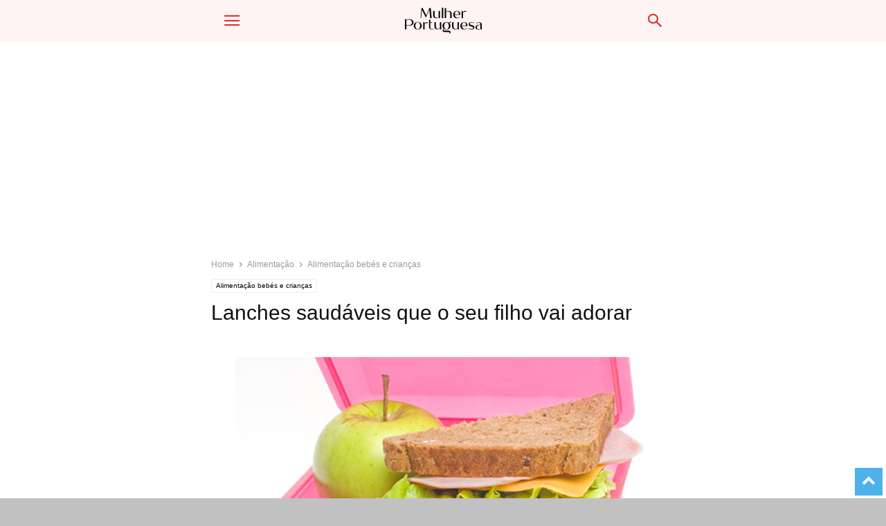

--- FILE ---
content_type: text/html; charset=UTF-8
request_url: https://www.mulherportuguesa.com/alimentacao/alimentacao-bebes-criancas/lanches-saudaveis/?amp
body_size: 18243
content:
<!DOCTYPE html>
<html amp lang="pt-PT" data-amp-auto-lightbox-disable transformed="self;v=1" i-amphtml-layout="" i-amphtml-no-boilerplate="" i-amphtml-binding>
<head><meta charset="UTF-8"><meta name="viewport" content="width=device-width"><link rel="preconnect" href="https://cdn.ampproject.org"><style amp-runtime="" i-amphtml-version="012512221826001">html{overflow-x:hidden!important}html.i-amphtml-fie{height:100%!important;width:100%!important}html:not([amp4ads]),html:not([amp4ads]) body{height:auto!important}html:not([amp4ads]) body{margin:0!important}body{-webkit-text-size-adjust:100%;-moz-text-size-adjust:100%;-ms-text-size-adjust:100%;text-size-adjust:100%}html.i-amphtml-singledoc.i-amphtml-embedded{-ms-touch-action:pan-y pinch-zoom;touch-action:pan-y pinch-zoom}html.i-amphtml-fie>body,html.i-amphtml-singledoc>body{overflow:visible!important}html.i-amphtml-fie:not(.i-amphtml-inabox)>body,html.i-amphtml-singledoc:not(.i-amphtml-inabox)>body{position:relative!important}html.i-amphtml-ios-embed-legacy>body{overflow-x:hidden!important;overflow-y:auto!important;position:absolute!important}html.i-amphtml-ios-embed{overflow-y:auto!important;position:static}#i-amphtml-wrapper{overflow-x:hidden!important;overflow-y:auto!important;position:absolute!important;top:0!important;left:0!important;right:0!important;bottom:0!important;margin:0!important;display:block!important}html.i-amphtml-ios-embed.i-amphtml-ios-overscroll,html.i-amphtml-ios-embed.i-amphtml-ios-overscroll>#i-amphtml-wrapper{-webkit-overflow-scrolling:touch!important}#i-amphtml-wrapper>body{position:relative!important;border-top:1px solid transparent!important}#i-amphtml-wrapper+body{visibility:visible}#i-amphtml-wrapper+body .i-amphtml-lightbox-element,#i-amphtml-wrapper+body[i-amphtml-lightbox]{visibility:hidden}#i-amphtml-wrapper+body[i-amphtml-lightbox] .i-amphtml-lightbox-element{visibility:visible}#i-amphtml-wrapper.i-amphtml-scroll-disabled,.i-amphtml-scroll-disabled{overflow-x:hidden!important;overflow-y:hidden!important}amp-instagram{padding:54px 0px 0px!important;background-color:#fff}amp-iframe iframe{box-sizing:border-box!important}[amp-access][amp-access-hide]{display:none}[subscriptions-dialog],body:not(.i-amphtml-subs-ready) [subscriptions-action],body:not(.i-amphtml-subs-ready) [subscriptions-section]{display:none!important}amp-experiment,amp-live-list>[update]{display:none}amp-list[resizable-children]>.i-amphtml-loading-container.amp-hidden{display:none!important}amp-list [fetch-error],amp-list[load-more] [load-more-button],amp-list[load-more] [load-more-end],amp-list[load-more] [load-more-failed],amp-list[load-more] [load-more-loading]{display:none}amp-list[diffable] div[role=list]{display:block}amp-story-page,amp-story[standalone]{min-height:1px!important;display:block!important;height:100%!important;margin:0!important;padding:0!important;overflow:hidden!important;width:100%!important}amp-story[standalone]{background-color:#000!important;position:relative!important}amp-story-page{background-color:#757575}amp-story .amp-active>div,amp-story .i-amphtml-loader-background{display:none!important}amp-story-page:not(:first-of-type):not([distance]):not([active]){transform:translateY(1000vh)!important}amp-autocomplete{position:relative!important;display:inline-block!important}amp-autocomplete>input,amp-autocomplete>textarea{padding:0.5rem;border:1px solid rgba(0,0,0,.33)}.i-amphtml-autocomplete-results,amp-autocomplete>input,amp-autocomplete>textarea{font-size:1rem;line-height:1.5rem}[amp-fx^=fly-in]{visibility:hidden}amp-script[nodom],amp-script[sandboxed]{position:fixed!important;top:0!important;width:1px!important;height:1px!important;overflow:hidden!important;visibility:hidden}
/*# sourceURL=/css/ampdoc.css*/[hidden]{display:none!important}.i-amphtml-element{display:inline-block}.i-amphtml-blurry-placeholder{transition:opacity 0.3s cubic-bezier(0.0,0.0,0.2,1)!important;pointer-events:none}[layout=nodisplay]:not(.i-amphtml-element){display:none!important}.i-amphtml-layout-fixed,[layout=fixed][width][height]:not(.i-amphtml-layout-fixed){display:inline-block;position:relative}.i-amphtml-layout-responsive,[layout=responsive][width][height]:not(.i-amphtml-layout-responsive),[width][height][heights]:not([layout]):not(.i-amphtml-layout-responsive),[width][height][sizes]:not(img):not([layout]):not(.i-amphtml-layout-responsive){display:block;position:relative}.i-amphtml-layout-intrinsic,[layout=intrinsic][width][height]:not(.i-amphtml-layout-intrinsic){display:inline-block;position:relative;max-width:100%}.i-amphtml-layout-intrinsic .i-amphtml-sizer{max-width:100%}.i-amphtml-intrinsic-sizer{max-width:100%;display:block!important}.i-amphtml-layout-container,.i-amphtml-layout-fixed-height,[layout=container],[layout=fixed-height][height]:not(.i-amphtml-layout-fixed-height){display:block;position:relative}.i-amphtml-layout-fill,.i-amphtml-layout-fill.i-amphtml-notbuilt,[layout=fill]:not(.i-amphtml-layout-fill),body noscript>*{display:block;overflow:hidden!important;position:absolute;top:0;left:0;bottom:0;right:0}body noscript>*{position:absolute!important;width:100%;height:100%;z-index:2}body noscript{display:inline!important}.i-amphtml-layout-flex-item,[layout=flex-item]:not(.i-amphtml-layout-flex-item){display:block;position:relative;-ms-flex:1 1 auto;flex:1 1 auto}.i-amphtml-layout-fluid{position:relative}.i-amphtml-layout-size-defined{overflow:hidden!important}.i-amphtml-layout-awaiting-size{position:absolute!important;top:auto!important;bottom:auto!important}i-amphtml-sizer{display:block!important}@supports (aspect-ratio:1/1){i-amphtml-sizer.i-amphtml-disable-ar{display:none!important}}.i-amphtml-blurry-placeholder,.i-amphtml-fill-content{display:block;height:0;max-height:100%;max-width:100%;min-height:100%;min-width:100%;width:0;margin:auto}.i-amphtml-layout-size-defined .i-amphtml-fill-content{position:absolute;top:0;left:0;bottom:0;right:0}.i-amphtml-replaced-content,.i-amphtml-screen-reader{padding:0!important;border:none!important}.i-amphtml-screen-reader{position:fixed!important;top:0px!important;left:0px!important;width:4px!important;height:4px!important;opacity:0!important;overflow:hidden!important;margin:0!important;display:block!important;visibility:visible!important}.i-amphtml-screen-reader~.i-amphtml-screen-reader{left:8px!important}.i-amphtml-screen-reader~.i-amphtml-screen-reader~.i-amphtml-screen-reader{left:12px!important}.i-amphtml-screen-reader~.i-amphtml-screen-reader~.i-amphtml-screen-reader~.i-amphtml-screen-reader{left:16px!important}.i-amphtml-unresolved{position:relative;overflow:hidden!important}.i-amphtml-select-disabled{-webkit-user-select:none!important;-ms-user-select:none!important;user-select:none!important}.i-amphtml-notbuilt,[layout]:not(.i-amphtml-element),[width][height][heights]:not([layout]):not(.i-amphtml-element),[width][height][sizes]:not(img):not([layout]):not(.i-amphtml-element){position:relative;overflow:hidden!important;color:transparent!important}.i-amphtml-notbuilt:not(.i-amphtml-layout-container)>*,[layout]:not([layout=container]):not(.i-amphtml-element)>*,[width][height][heights]:not([layout]):not(.i-amphtml-element)>*,[width][height][sizes]:not([layout]):not(.i-amphtml-element)>*{display:none}amp-img:not(.i-amphtml-element)[i-amphtml-ssr]>img.i-amphtml-fill-content{display:block}.i-amphtml-notbuilt:not(.i-amphtml-layout-container),[layout]:not([layout=container]):not(.i-amphtml-element),[width][height][heights]:not([layout]):not(.i-amphtml-element),[width][height][sizes]:not(img):not([layout]):not(.i-amphtml-element){color:transparent!important;line-height:0!important}.i-amphtml-ghost{visibility:hidden!important}.i-amphtml-element>[placeholder],[layout]:not(.i-amphtml-element)>[placeholder],[width][height][heights]:not([layout]):not(.i-amphtml-element)>[placeholder],[width][height][sizes]:not([layout]):not(.i-amphtml-element)>[placeholder]{display:block;line-height:normal}.i-amphtml-element>[placeholder].amp-hidden,.i-amphtml-element>[placeholder].hidden{visibility:hidden}.i-amphtml-element:not(.amp-notsupported)>[fallback],.i-amphtml-layout-container>[placeholder].amp-hidden,.i-amphtml-layout-container>[placeholder].hidden{display:none}.i-amphtml-layout-size-defined>[fallback],.i-amphtml-layout-size-defined>[placeholder]{position:absolute!important;top:0!important;left:0!important;right:0!important;bottom:0!important;z-index:1}amp-img[i-amphtml-ssr]:not(.i-amphtml-element)>[placeholder]{z-index:auto}.i-amphtml-notbuilt>[placeholder]{display:block!important}.i-amphtml-hidden-by-media-query{display:none!important}.i-amphtml-element-error{background:red!important;color:#fff!important;position:relative!important}.i-amphtml-element-error:before{content:attr(error-message)}i-amp-scroll-container,i-amphtml-scroll-container{position:absolute;top:0;left:0;right:0;bottom:0;display:block}i-amp-scroll-container.amp-active,i-amphtml-scroll-container.amp-active{overflow:auto;-webkit-overflow-scrolling:touch}.i-amphtml-loading-container{display:block!important;pointer-events:none;z-index:1}.i-amphtml-notbuilt>.i-amphtml-loading-container{display:block!important}.i-amphtml-loading-container.amp-hidden{visibility:hidden}.i-amphtml-element>[overflow]{cursor:pointer;position:relative;z-index:2;visibility:hidden;display:initial;line-height:normal}.i-amphtml-layout-size-defined>[overflow]{position:absolute}.i-amphtml-element>[overflow].amp-visible{visibility:visible}template{display:none!important}.amp-border-box,.amp-border-box *,.amp-border-box :after,.amp-border-box :before{box-sizing:border-box}amp-pixel{display:none!important}amp-analytics,amp-auto-ads,amp-story-auto-ads{position:fixed!important;top:0!important;width:1px!important;height:1px!important;overflow:hidden!important;visibility:hidden}amp-story{visibility:hidden!important}html.i-amphtml-fie>amp-analytics{position:initial!important}[visible-when-invalid]:not(.visible),form [submit-error],form [submit-success],form [submitting]{display:none}amp-accordion{display:block!important}@media (min-width:1px){:where(amp-accordion>section)>:first-child{margin:0;background-color:#efefef;padding-right:20px;border:1px solid #dfdfdf}:where(amp-accordion>section)>:last-child{margin:0}}amp-accordion>section{float:none!important}amp-accordion>section>*{float:none!important;display:block!important;overflow:hidden!important;position:relative!important}amp-accordion,amp-accordion>section{margin:0}amp-accordion:not(.i-amphtml-built)>section>:last-child{display:none!important}amp-accordion:not(.i-amphtml-built)>section[expanded]>:last-child{display:block!important}
/*# sourceURL=/css/ampshared.css*/</style><meta name="amp-to-amp-navigation" content="AMP-Redirect-To; AMP.navigateTo"><meta name="robots" content="index, follow, max-image-preview:large, max-snippet:-1, max-video-preview:-1"><meta property="og:image" content="https://www.mulherportuguesa.com/wp-content/uploads/2011/05/Lanche-saudável.jpg"><meta name="description" content="Uma alimentação adequada é um fator preponderante para o desenvolvimento do seu filho. Sugerimos três lanches saudáveis e que ele vai adorar! Lanche 1 1"><meta property="og:locale" content="pt_PT"><meta property="og:type" content="article"><meta property="og:title" content="Lanches saudáveis que o seu filho vai adorar - Mulher Portuguesa"><meta property="og:description" content="Uma alimentação adequada é um fator preponderante para o desenvolvimento do seu filho. Sugerimos três lanches saudáveis e que ele vai adorar! Lanche 1 1"><meta property="og:url" content="https://www.mulherportuguesa.com/alimentacao/alimentacao-bebes-criancas/lanches-saudaveis/"><meta property="og:site_name" content="Mulher Portuguesa"><meta property="article:publisher" content="https://www.facebook.com/Mulherportuguesa"><meta property="article:published_time" content="2016-05-25T12:42:40+00:00"><meta property="article:modified_time" content="2020-06-16T15:01:47+00:00"><meta property="og:image" content="https://www.mulherportuguesa.com/wp-content/uploads/2011/05/Lanche-saudável.jpg"><meta property="og:image:width" content="600"><meta property="og:image:height" content="400"><meta property="og:image:type" content="image/jpeg"><meta name="author" content="Mulher Portuguesa"><meta name="twitter:card" content="summary_large_image"><meta name="twitter:creator" content="@mulherpt"><meta name="twitter:site" content="@mulherpt"><meta name="twitter:label1" content="Escrito por"><meta name="twitter:data1" content="Mulher Portuguesa"><meta name="generator" content="Site Kit by Google 1.170.0"><meta name="google-adsense-platform-account" content="ca-host-pub-2644536267352236"><meta name="google-adsense-platform-domain" content="sitekit.withgoogle.com"><meta name="generator" content="AMP Plugin v2.5.5; mode=transitional"><link rel="preconnect" href="https://fonts.gstatic.com/" crossorigin=""><link rel="dns-prefetch" href="//fonts.googleapis.com"><link rel="dns-prefetch" href="//www.googletagmanager.com"><link rel="preload" href="https://www.mulherportuguesa.com/wp-content/plugins/td-composer/mobile/images/icons/mobile-theme.eot?9#iefix" as="font" crossorigin=""><link rel="preconnect" href="https://fonts.gstatic.com" crossorigin=""><link rel="dns-prefetch" href="https://fonts.gstatic.com"><script async="" src="https://cdn.ampproject.org/v0.mjs" type="module" crossorigin="anonymous"></script><script async nomodule src="https://cdn.ampproject.org/v0.js" crossorigin="anonymous"></script><script src="https://cdn.ampproject.org/v0/amp-ad-0.1.mjs" async="" custom-element="amp-ad" type="module" crossorigin="anonymous"></script><script async nomodule src="https://cdn.ampproject.org/v0/amp-ad-0.1.js" crossorigin="anonymous" custom-element="amp-ad"></script><script src="https://cdn.ampproject.org/v0/amp-analytics-0.1.mjs" async="" custom-element="amp-analytics" type="module" crossorigin="anonymous"></script><script async nomodule src="https://cdn.ampproject.org/v0/amp-analytics-0.1.js" crossorigin="anonymous" custom-element="amp-analytics"></script><script async custom-element="amp-auto-ads" src="https://cdn.ampproject.org/v0/amp-auto-ads-0.1.mjs" type="module" crossorigin="anonymous"></script><script async nomodule src="https://cdn.ampproject.org/v0/amp-auto-ads-0.1.js" crossorigin="anonymous" custom-element="amp-auto-ads"></script><script src="https://cdn.ampproject.org/v0/amp-bind-0.1.mjs" async="" custom-element="amp-bind" type="module" crossorigin="anonymous"></script><script async nomodule src="https://cdn.ampproject.org/v0/amp-bind-0.1.js" crossorigin="anonymous" custom-element="amp-bind"></script><script src="https://cdn.ampproject.org/v0/amp-form-0.1.mjs" async="" custom-element="amp-form" type="module" crossorigin="anonymous"></script><script async nomodule src="https://cdn.ampproject.org/v0/amp-form-0.1.js" crossorigin="anonymous" custom-element="amp-form"></script><script src="https://cdn.ampproject.org/v0/amp-iframe-0.1.mjs" async="" custom-element="amp-iframe" type="module" crossorigin="anonymous"></script><script async nomodule src="https://cdn.ampproject.org/v0/amp-iframe-0.1.js" crossorigin="anonymous" custom-element="amp-iframe"></script><script src="https://cdn.ampproject.org/v0/amp-mustache-0.2.mjs" async="" custom-template="amp-mustache" type="module" crossorigin="anonymous"></script><script async nomodule src="https://cdn.ampproject.org/v0/amp-mustache-0.2.js" crossorigin="anonymous" custom-template="amp-mustache"></script><script src="https://cdn.ampproject.org/v0/amp-sidebar-0.1.mjs" async="" custom-element="amp-sidebar" type="module" crossorigin="anonymous"></script><script async nomodule src="https://cdn.ampproject.org/v0/amp-sidebar-0.1.js" crossorigin="anonymous" custom-element="amp-sidebar"></script><link crossorigin="anonymous" rel="stylesheet" id="google-fonts-style-css" href="https://fonts.googleapis.com/css?family=Raleway%3A400&amp;ver=10.3" type="text/css" media="all"><style amp-custom="">amp-img:is([sizes="auto" i], [sizes^="auto," i]){contain-intrinsic-size:3000px 1500px}amp-img.amp-wp-enforced-sizes{object-fit:contain}amp-iframe iframe,amp-iframe noscript,amp-img img,amp-img noscript{image-rendering:inherit;object-fit:inherit;object-position:inherit}@keyframes tooltipster-fading{0%{opacity:0}100%{opacity:1}}@keyframes tooltipster-rotating{25%{transform:rotate(-2deg)}75%{transform:rotate(2deg)}100%{transform:rotate(0)}}@keyframes tooltipster-scaling{50%{transform:scale(1.1)}100%{transform:scale(1)}}.clearfix:before,.clearfix:after{display:table;content:"";line-height:0}.clearfix:after{clear:both}html{font-family:sans-serif;-ms-text-size-adjust:100%;-webkit-text-size-adjust:100%}body{margin:0}article,aside,footer,header{display:block}[hidden],template{display:none}a{background-color:transparent}a:active,a:hover{outline:0}h1{font-size:2em;margin:.67em 0}amp-img{border:0}svg:not(:root){overflow:hidden}input{color:inherit;font:inherit;margin:0}html input[type="button"],input[type="reset"],input[type="submit"]{-webkit-appearance:button;cursor:pointer}html input[disabled]{cursor:default}input::-moz-focus-inner{border:0;padding:0}input{line-height:normal}input[type="checkbox"],input[type="radio"]{box-sizing:border-box;padding:0}input[type="number"]::-webkit-inner-spin-button,input[type="number"]::-webkit-outer-spin-button{height:auto}input[type="search"]{-webkit-appearance:textfield;-moz-box-sizing:content-box;-webkit-box-sizing:content-box;box-sizing:content-box}input[type="search"]::-webkit-search-cancel-button,input[type="search"]::-webkit-search-decoration{-webkit-appearance:none}body,p{font-family:-apple-system,".SFNSText-Regular","San Francisco","Roboto","Segoe UI","Helvetica Neue","Lucida Grande",sans-serif;font-size:14px;line-height:21px}p{margin-top:0;margin-bottom:21px}a:active,a:focus{outline:none}a{color:#4db2ec;text-decoration:none}ul{padding:0}ul li{line-height:24px;margin-left:21px}h1,h2,h3,h5{color:#111;font-weight:bold;margin:6px 0 6px 0}h1 > a,h2 > a,h3 > a,h5 > a{color:#111}h1{font-size:32px;line-height:38px;margin-top:33px;margin-bottom:23px}h2{font-size:27px;line-height:34px;margin-top:30px;margin-bottom:20px}h3{font-size:22px;line-height:29px;margin-top:27px;margin-bottom:17px}h5{font-size:17px;line-height:23px;margin-top:21px;margin-bottom:11px}input:focus,input[type]:focus{outline:0 none}input[type=submit]{font-size:13px;background-color:#222;border-radius:0;color:#fff;border:none;padding:8px 15px;font-weight:500;-webkit-transition:background-color .4s;-moz-transition:background-color .4s;-o-transition:background-color .4s;transition:background-color .4s}input[type=text],input[type=url],input[type=tel],input[type=email]{font-size:16px;line-height:21px;color:#444;border:1px solid #e1e1e1;width:100%;max-width:100%;height:34px;padding:3px 9px}input[type=text]:active:not(#_#_#_#_#_#_#_#_),input[type=url]:active:not(#_#_#_#_#_#_#_#_),input[type=tel]:active:not(#_#_#_#_#_#_#_#_),input[type=email]:active:not(#_#_#_#_#_#_#_#_),input[type=text]:focus:not(#_#_#_#_#_#_#_#_),input[type=url]:focus:not(#_#_#_#_#_#_#_#_),input[type=tel]:focus:not(#_#_#_#_#_#_#_#_),input[type=email]:focus:not(#_#_#_#_#_#_#_#_){border-color:#b0b0b0}input[type=password]{width:100%;position:relative;top:0;display:inline-table;vertical-align:middle;font-size:12px;line-height:21px;color:#444;border:1px solid #ccc;max-width:100%;height:34px;padding:3px 9px;margin-bottom:10px}input[type=password]:active,input[type=password]:focus{border-color:#b0b0b0}.td-post-content amp-img{margin-bottom:21px}.td-post-content p > amp-img{margin-bottom:0}.td-post-content{font-size:15px;line-height:26px;color:#222}.td-post-content a:hover{text-decoration:underline}.td-post-content ul{margin-bottom:26px}.td-post-content ul ul{margin-bottom:0}.td-post-content li ul{margin-bottom:0}.td-post-content p,.td-post-content li{font-size:15px;line-height:26px}.td-post-content p{margin-bottom:26px}.td-post-content amp-iframe{max-width:100%}.td_text_highlight_marker{padding:5px 0 6px 0;margin:0 8px 0 8px;color:white;-webkit-transition:color 400ms;-moz-transition:color 400ms;-o-transition:color 400ms;transition:color 400ms}.td_text_highlight_marker:hover{color:#f9f9f9}.td_text_highlight_marker_blue{background-color:rgba(57,213,255,.75);box-shadow:8px 0 0 rgba(57,213,255,.75),-8px 0 0 rgba(57,213,255,.75)}@font-face{font-family:"mobile-theme";src:url("https://www.mulherportuguesa.com/wp-content/plugins/td-composer/mobile/images/icons/mobile-theme.eot?9");src:url("https://www.mulherportuguesa.com/wp-content/plugins/td-composer/mobile/images/icons/mobile-theme.eot?9#iefix") format("embedded-opentype"),url("https://www.mulherportuguesa.com/wp-content/plugins/td-composer/mobile/images/icons/mobile-theme.woff?9") format("woff"),url("https://www.mulherportuguesa.com/wp-content/plugins/td-composer/mobile/images/icons/mobile-theme.ttf?9") format("truetype"),url("https://www.mulherportuguesa.com/wp-content/plugins/td-composer/mobile/images/icons/mobile-theme.svg?9#mobile-theme") format("svg");font-weight:normal;font-style:normal}[class^="td-icon-"]:before,[class*=" td-icon-"]:before{font-family:"mobile-theme";speak:none;font-style:normal;font-weight:normal;font-variant:normal;text-transform:none;line-height:1;text-align:center;-webkit-font-smoothing:antialiased;-moz-osx-font-smoothing:grayscale}[class*="td-icon-"]{line-height:1;text-align:center;display:inline-block}.td-icon-right:before{content:""}.td-icon-menu-up:before{content:""}.td-icon-search:before{content:""}.td-icon-menu-right:before{content:""}.td-icon-mail:before{content:""}.td-icon-facebook:before{content:""}.td-icon-instagram:before{content:""}.td-icon-pinterest:before{content:""}.td-icon-share:before{content:""}.td-icon-twitter:before{content:""}.td-icon-mobile:before{content:""}.td-icon-close-mobile:before{content:""}.td-icon-print:before{content:""}.td-icon-plus:before{content:""}.td-module-thumb,.td_module_wrap{position:relative}.td-module-thumb .entry-thumb{display:block}.entry-thumb{width:100%}.td-post-date{display:inline-block;font-size:12px;line-height:16px}.td-post-category{font-size:9px;line-height:10px;background-color:#222;color:#fff;margin-right:5px;padding:4px 6px;display:inline-table;vertical-align:middle;text-transform:uppercase;pointer-events:auto}.entry-title{-ms-word-wrap:break-word;word-wrap:break-word}.td_module_mob_1{margin-bottom:30px}.td_module_mob_1 .td-module-thumb{position:absolute;overflow:hidden;left:0;top:0;width:120px;height:85px}@media (max-width: 320px){.td_module_mob_1 .td-module-thumb{width:100px;height:70px}}.td_module_mob_1 .item-details{margin-left:135px;min-height:85px}@media (max-width: 320px){.td_module_mob_1 .item-details{margin-left:115px;min-height:70px}}.td_module_mob_1 .entry-title{margin:0 0 5px 0;font-size:17px;line-height:20px}.td_module_mob_1 .entry-title a{color:#000}.td_module_mob_1 .td-post-date{color:#444}.block-title{font-weight:bold;font-size:20px;text-align:center;margin:30px 0;text-transform:uppercase;line-height:1}.td-crumb-container{margin:15px 0;line-height:1}.single-post .td-bred-no-url-last{display:none}.entry-crumbs{font-size:12px;color:#999}.entry-crumbs a{color:#999}.entry-crumbs .td-bread-sep{font-size:11px;margin:0 5px;position:relative;top:1px}.td-mobile-container{opacity:1;-webkit-transition:all .5s ease .5s;-moz-transition:all .5s ease .5s;-o-transition:all .5s ease .5s;transition:all .5s ease .5s}.td-header-wrap{background-color:#222;color:#fff;height:60px;position:relative;z-index:9998;width:100%;-webkit-backface-visibility:hidden;-webkit-transform:translateZ(0);-moz-transform:translateZ(0);-ms-transform:translateZ(0);-o-transform:translateZ(0);transform:translateZ(0)}#td-header-menu{position:relative}#td-top-mobile-toggle{display:inline-block}#td-top-mobile-toggle i{font-size:26px;height:60px;width:60px;line-height:64px;display:inline-block;color:#fff}.td-main-menu-logo{display:block;margin-right:0;height:0;float:left}.td-main-menu-logo a{line-height:46px}.td-main-menu-logo amp-img{margin:auto;bottom:0;top:0;left:0;right:0;position:absolute;padding:6px 0;max-height:60px;max-width:250px}@media (max-width: 320px){.td-main-menu-logo amp-img{max-width:210px}}.td-search-icon{position:absolute;right:-3px;top:0}.td-search-icon i{height:60px;width:60px;line-height:64px;font-size:22px;margin-right:2px;color:#fff}.td-search-wrap{padding:0;position:absolute;width:100%;height:auto;top:0;text-align:center;z-index:9999;visibility:hidden;color:#fff}.td-search-wrap .td_module_wrap{text-align:left}.td-search-wrap .entry-title a{color:#fff}.td-search-wrap .td-post-date{color:#ddd}.td-search-wrap .td-search-form{margin-bottom:30px}.td-search-wrap .td-aj-search-results{margin:0 5%;text-align:left}.td-search-wrap .td-module-thumb{top:auto;left:auto}.td-search-wrap .result-msg{margin:0 5%}.td-search-wrap .result-msg a{display:block;text-align:center;width:100%;text-transform:uppercase;line-height:50px;color:#000;border:none;-webkit-box-shadow:0 0 8px rgba(0,0,0,.36);-moz-box-shadow:0 0 8px rgba(0,0,0,.36);box-shadow:0 0 8px rgba(0,0,0,.36);margin:30px 0 30px;font-size:17px;border-radius:0;background-color:#fff;opacity:.8}.td-search-background{background-repeat:no-repeat;background-size:cover;background-position:center top;position:fixed;top:0;display:block;width:100%;height:113%;z-index:9999;-webkit-transition:all .5s cubic-bezier(.79,.14,.15,.86);-moz-transition:all .5s cubic-bezier(.79,.14,.15,.86);-o-transition:all .5s cubic-bezier(.79,.14,.15,.86);transition:all .5s cubic-bezier(.79,.14,.15,.86);transform:translate3d(100%,0,0);-webkit-transform:translate3d(100%,0,0);-moz-transform:translate3d(100%,0,0);-ms-transform:translate3d(100%,0,0);-o-transform:translate3d(100%,0,0);visibility:hidden}.td-search-background:before{content:"";width:100%;height:100%;position:absolute;top:0;left:0;opacity:.98;background:#333145;background:-moz-linear-gradient(top,#333145 0%,#b8333e 100%);background:-webkit-gradient(left top,left bottom,color-stop(0%,#333145),color-stop(100%,#b8333e));background:-webkit-linear-gradient(top,#333145 0%,#b8333e 100%);background:-o-linear-gradient(top,#333145 0%,#b8333e 100%);background:-ms-linear-gradient(top,#333145 0%,#b8333e 100%);background:linear-gradient(to bottom,#333145 0%,#b8333e 100%);filter:progid:DXImageTransform.Microsoft.gradient(startColorstr="#333145",endColorstr="#b8333e",GradientType=0)}.td-search-close{text-align:right;z-index:1000}.td-search-close .td-icon-close-mobile{height:70px;width:70px;line-height:70px;font-size:21px;color:#fff;position:relative;top:4px;right:0}.td-drop-down-search{opacity:0;visibility:hidden;-webkit-transition:all .5s ease 0s;-moz-transition:all .5s ease 0s;-o-transition:all .5s ease 0s;transition:all .5s ease 0s;-webkit-backface-visibility:hidden;position:relative}#td-header-search{color:#fff;font-weight:bold;font-size:28px;height:40px;line-height:36px;border:0;background:transparent;outline:0;margin:8px 0;text-align:center}.td-search-input{margin:0 5%;position:relative}.td-search-input span{opacity:.8;font-size:12px}.td-search-input:before,.td-search-input:after{content:"";position:absolute;display:block;width:100%;height:1px;background-color:#fff;bottom:0;left:0;opacity:.2}.td-search-input:after{opacity:.8;transform:scaleX(0);-webkit-transform:scaleX(0);-moz-transform:scaleX(0);-ms-transform:scaleX(0);-o-transform:scaleX(0);-webkit-transition:transform .5s ease .8s;-moz-transition:transform .5s ease .8s;-o-transition:transform .5s ease .8s;transition:transform .5s ease .8s}.td-search-opened #td-outer-wrap{position:fixed;transform:scale3d(.9,.9,.9);-webkit-transform:scale3d(.9,.9,.9);-moz-transform:scale3d(.9,.9,.9);-ms-transform:scale3d(.9,.9,.9);-o-transform:scale3d(.9,.9,.9);-webkit-box-shadow:0 0 46px;-moz-box-shadow:0 0 46px;box-shadow:0 0 46px}.td-search-opened .td-drop-down-search{opacity:1;visibility:visible;-webkit-transition:all .5s ease .3s;-moz-transition:all .5s ease .3s;-o-transition:all .5s ease .3s;transition:all .5s ease .3s}.td-search-opened .td-search-background{transform:translate3d(0,0,0);-webkit-transform:translate3d(0,0,0);-moz-transform:translate3d(0,0,0);-ms-transform:translate3d(0,0,0);-o-transform:translate3d(0,0,0);visibility:visible}.td-search-opened .td-search-input:after{transform:scaleX(1);-webkit-transform:scaleX(1);-moz-transform:scaleX(1);-ms-transform:scaleX(1);-o-transform:scaleX(1)}.td-menu-background{background-repeat:no-repeat;background-size:cover;background-position:center top;position:fixed;top:0;display:block;width:100%;height:113%;z-index:9999;-webkit-transition:transform .5s cubic-bezier(.79,.14,.15,.86);-moz-transition:transform .5s cubic-bezier(.79,.14,.15,.86);-o-transition:transform .5s cubic-bezier(.79,.14,.15,.86);transition:transform .5s cubic-bezier(.79,.14,.15,.86);transform:translate3d(-100%,0,0);-webkit-transform:translate3d(-100%,0,0);-moz-transform:translate3d(-100%,0,0);-ms-transform:translate3d(-100%,0,0);-o-transform:translate3d(-100%,0,0)}.td-menu-background:before{content:"";width:100%;height:100%;position:absolute;top:0;left:0;opacity:.98;background:#333145;background:-moz-linear-gradient(top,#333145 0%,#b8333e 100%);background:-webkit-gradient(left top,left bottom,color-stop(0%,#333145),color-stop(100%,#b8333e));background:-webkit-linear-gradient(top,#333145 0%,#b8333e 100%);background:-o-linear-gradient(top,#333145 0%,#b8333e 100%);background:-ms-linear-gradient(top,#333145 0%,#b8333e 100%);background:linear-gradient(to bottom,#333145 0%,#b8333e 100%);filter:progid:DXImageTransform.Microsoft.gradient(startColorstr="#333145",endColorstr="#b8333e",GradientType=0)}#td-mobile-nav{padding:0;position:absolute;width:100%;top:0;z-index:9999;-webkit-transition:transform .5s cubic-bezier(.79,.14,.15,.86);-moz-transition:transform .5s cubic-bezier(.79,.14,.15,.86);-o-transition:transform .5s cubic-bezier(.79,.14,.15,.86);transition:transform .5s cubic-bezier(.79,.14,.15,.86);transform:translate3d(-99%,0,0);-webkit-transform:translate3d(-99%,0,0);-moz-transform:translate3d(-99%,0,0);-ms-transform:translate3d(-99%,0,0);-o-transform:translate3d(-99%,0,0);left:-1%;height:1px;overflow:hidden}.td-menu-socials-wrap{position:relative}.td-menu-socials-wrap .td-icon-font{color:#fff}.td-menu-socials{padding:0 65px 0 20px;overflow:hidden;height:60px}.td-menu-socials .td-social-icon-wrap{margin:20px 5px 0 0}.td-menu-socials .td-social-icon-wrap i{border:none;background-color:transparent}.td-mobile-close{position:absolute;right:0;top:0;z-index:1000}.td-mobile-close .td-icon-close-mobile{height:70px;width:70px;line-height:70px;font-size:21px;color:#fff;top:4px;position:relative}.td-mobile-content{padding:20px 20px 0}.td-mobile-container{padding-bottom:20px}.td-mobile-content ul{list-style:none;margin:0;padding:0}.td-mobile-content li{float:none;margin-left:0;-webkit-touch-callout:none;-webkit-user-select:none;-khtml-user-select:none;-moz-user-select:none;-ms-user-select:none;user-select:none}.td-mobile-content li a{display:block;line-height:21px;font-size:21px;color:#fff;margin-left:0;padding:12px 45px 12px 12px;font-weight:bold}.td-mobile-content .td-icon-menu-right{position:absolute;cursor:pointer;top:3px;right:-7px;z-index:1000;font-size:14px;padding:12px 15px;float:right;color:#fff;-webkit-transform-origin:50% 50% 0px;-moz-transform-origin:50% 50% 0px;-o-transform-origin:50% 50% 0px;transform-origin:50% 50% 0px;-webkit-transition:transform .3s ease;-moz-transition:transform .3s ease;-o-transition:transform .3s ease;transition:transform .3s ease;transform:rotate(-90deg);-webkit-transform:rotate(-90deg);-moz-transform:rotate(-90deg);-ms-transform:rotate(-90deg);-o-transform:rotate(-90deg)}.td-mobile-content .td-icon-menu-right:before{content:""}.td-mobile-content .sub-menu{max-height:0;overflow:hidden;opacity:0;-webkit-transition:max-height .5s cubic-bezier(.77,0,.175,1),opacity .5s cubic-bezier(.77,0,.175,1);-moz-transition:max-height .5s cubic-bezier(.77,0,.175,1),opacity .5s cubic-bezier(.77,0,.175,1);-o-transition:max-height .5s cubic-bezier(.77,0,.175,1),opacity .5s cubic-bezier(.77,0,.175,1);transition:max-height .5s cubic-bezier(.77,0,.175,1),opacity .5s cubic-bezier(.77,0,.175,1)}.td-mobile-content .sub-menu .td-icon-menu-right{font-size:11px;right:-6px;top:1px;color:#fff}.td-mobile-content .sub-menu a{line-height:19px;font-size:16px;font-weight:normal}.td-mobile-content .sub-menu a:not(#_#_#_#_#_#_#_#_){padding:9px 36px 9px 36px}.td-mobile-content .sub-menu .sub-menu a:not(#_#_#_#_#_#_#_#_){padding-left:55px}.td-mobile-content .sub-menu .sub-menu .sub-menu a:not(#_#_#_#_#_#_#_#_){padding-left:74px}.td-mobile-content .menu-item-has-children a{width:100%;z-index:1}.td-menu-mob-open-menu #td-outer-wrap{position:fixed;transform:scale3d(.9,.9,.9);-webkit-transform:scale3d(.9,.9,.9);-moz-transform:scale3d(.9,.9,.9);-ms-transform:scale3d(.9,.9,.9);-o-transform:scale3d(.9,.9,.9);-webkit-box-shadow:0 0 46px;-moz-box-shadow:0 0 46px;box-shadow:0 0 46px}.td-menu-mob-open-menu #td-mobile-nav{height:auto;overflow:auto;transform:translate3d(0,0,0);-webkit-transform:translate3d(0,0,0);-moz-transform:translate3d(0,0,0);-ms-transform:translate3d(0,0,0);-o-transform:translate3d(0,0,0);left:0}.td-menu-mob-open-menu .td-menu-background{transform:translate3d(0,0,0);-webkit-transform:translate3d(0,0,0);-moz-transform:translate3d(0,0,0);-ms-transform:translate3d(0,0,0);-o-transform:translate3d(0,0,0)}.td-mobile-footer-wrap{text-align:center;background-color:#222;color:#fff;padding-top:30px;padding-bottom:30px;clear:both}.td-mobile-footer-wrap a{color:#fff}.td-mobile-footer-wrap > a{display:inline-block}.td-mobile-footer-wrap .block-title{margin:0 0 26px 0}.td-footer-wrap{margin-bottom:40px;font-size:15px;line-height:21px}.td-footer-wrap:last-child{margin-bottom:0}.footer-email-wrap{padding-top:16px}.footer-email-wrap a{color:#4db2ec}.td-social-icon-wrap{display:inline-block;margin:5px}.td-social-icon-wrap .td-icon-font{font-size:14px;width:40px;height:40px;line-height:38px;border:1px solid rgba(255,255,255,.1);background-color:rgba(255,255,255,.03)}.td-mobile-sub-footer-wrap{color:#ccc;background-color:#000;text-align:center;padding:18px 0;clear:both}.td-sub-footer-menu ul{margin-top:0}.td-sub-footer-menu .sub-menu{display:none}.td-sub-footer-menu li{list-style:none;display:inline-block;margin-left:0;margin-bottom:12px}.td-sub-footer-menu a{color:#ccc;margin:0 8px}.td-sub-footer-menu:last-child a{margin-right:0}.td-post-content{margin-bottom:26px}.td-post-featured-image{margin-left:-15px;margin-right:-15px}.td-post-featured-image amp-img{margin-bottom:21px}.single .td-category{margin-bottom:0}.td-category{list-style:none;font-size:10px;margin-top:0;margin-bottom:10px;line-height:1;max-height:23px;overflow:hidden}.td-category li{display:inline-block;margin:0 7px 7px 0;line-height:1}.td-category a{color:#000;border:1px solid #ededed;padding:4px 6px;white-space:nowrap;display:inline-block}header .entry-title{margin-top:9px;margin-bottom:9px;font-size:30px;line-height:34px;font-weight:normal}header .td-module-meta-info{margin-bottom:21px;color:#999;font-size:12px;line-height:1;height:17px;overflow:hidden}header .td-module-meta-info i{margin-right:5px;vertical-align:middle}header .td-module-meta-info .td-post-date{display:inline-block;position:relative;top:2px}.td-post-sharing-classic:not(#_#_#_#_#_#_#_),.td-post-sharing:not(#_#_#_#_#_#_#_){text-align:center}.td-post-sharing-classic{position:relative;height:20px}.td-post-sharing{font-family:-apple-system,".SFNSText-Regular","San Francisco","Roboto","Segoe UI","Helvetica Neue","Lucida Grande",sans-serif;text-align:left;z-index:2;white-space:nowrap}.td-post-sharing-classic + .td-post-sharing{margin-top:18px}.td-post-sharing-bottom{border-style:solid;border-color:#ededed;border-width:1px 0;padding:21px 0;margin-bottom:42px}.td-post-sharing-bottom .td-post-sharing{margin-bottom:-7px}.td-post-sharing-visible,.td-social-sharing-hidden{display:inline-block}.td-pulldown-filter-list{display:none}.td-social-network,.td-social-handler{position:relative;display:inline-block;margin-bottom:7px;height:40px;min-width:40px;font-size:11px;text-align:center;vertical-align:middle;border-radius:2px}.td-social-network{margin-right:7px;color:#fff;overflow:hidden}.td-social-network:hover:not(#_#_#_#_#_#_#_){opacity:.8}.td-social-handler{color:#444;border:1px solid #e9e9e9}.td-social-handler .td-social-but-text{font-weight:700}.td-social-handler .td-social-but-text:before{background-color:#000}.td-social-share-text{margin-right:18px}.td-social-share-text:before,.td-social-share-text:after{content:"";position:absolute;top:50%;transform:translateY(-50%);-webkit-transform:translateY(-50%);-moz-transform:translateY(-50%);-ms-transform:translateY(-50%);-o-transform:translateY(-50%);left:100%;width:0;height:0;border-style:solid}.td-social-share-text:before{border-width:9px 0 9px 11px;border-color:transparent transparent transparent #e9e9e9}.td-social-share-text:after{border-width:8px 0 8px 10px;border-color:transparent transparent transparent #fff}.td-social-but-icon{display:inline-block;padding-left:13px;padding-right:13px;line-height:40px;z-index:1}.td-social-but-icon i{position:relative;vertical-align:middle}.td-social-but-text{display:none}.td-social-handler i,.td-social-facebook i{font-size:14px}.td-social-mail i,.td-social-print i{font-size:15px}.td-social-handler .td-icon-share{top:-1px;left:-1px}.td-social-facebook{background-color:#516eab}.td-social-twitter{background-color:#29c5f6}.td-social-twitter .td-icon-twitter{font-size:12px}.td-social-pinterest{background-color:#ca212a}.td-social-pinterest .td-icon-pinterest{font-size:13px}.td-social-mail,.td-social-print{background-color:#000}.td-social-expand-tabs i{top:-2px;left:-1px;font-size:16px}.td-post-source-tags{font-size:11px}.td-post-small-box{margin-bottom:7px;line-height:20px;clear:left;height:20px;display:table}.td-post-small-box span{background-color:#222;padding:5px 9px;color:#fff;display:block;text-transform:uppercase;line-height:10px;float:left;height:20px;margin-right:7px}.td-post-small-box a{display:block;float:left;border:1px solid #ededed;margin-right:7px;line-height:6px;color:#111;padding:6px 8px;height:20px}.td-tags{margin:0 0 30px 0;display:table;line-height:20px;font-weight:600}.td-tags li{list-style:none;display:inline-block;line-height:20px;margin-left:0;float:left;margin-bottom:7px}#td-outer-wrap .td-post-prev-post{padding-right:10px;float:left;width:50%}#td-outer-wrap .td-post-next-post{padding-left:10px;width:50%;text-align:right;float:right}.td-post-next-prev-content a{display:block;font-size:14px;font-weight:bold;color:#222;line-height:19px;margin-bottom:43px}.td-post-next-prev-content span{display:block;font-size:12px;color:#c1c1c1;margin-bottom:7px}.td-author-name{font-size:20px;line-height:21px;font-weight:700;margin:7px 0 8px 0}.td-author-name a{color:#222}*{-webkit-box-sizing:border-box;-moz-box-sizing:border-box;box-sizing:border-box}*:before,*:after{-webkit-box-sizing:border-box;-moz-box-sizing:border-box;box-sizing:border-box}amp-img{max-width:100%;width:auto \9;height:auto}body{background-color:#c1c1c1}body:not(#_#_#_#_#_#_#_#_){visibility:visible}#td-outer-wrap{overflow:auto;margin:auto;width:100%;background-color:#fff;-webkit-transition:transform .7s ease;-moz-transition:transform .7s ease;-o-transition:transform .7s ease;transition:transform .7s ease;-webkit-transform-origin:50% 200px 0;-moz-transform-origin:50% 200px 0;-o-transform-origin:50% 200px 0;transform-origin:50% 200px 0}.td-container{width:100%;padding-left:15px;padding-right:15px}.post footer{clear:both}.td-scroll-up{cursor:pointer;position:fixed;bottom:4px;right:5px;width:40px;height:40px;background-color:#4db2ec;z-index:9999;transform:translate3d(0,70px,0);-webkit-transform:translate3d(0,70px,0);-moz-transform:translate3d(0,70px,0);-ms-transform:translate3d(0,70px,0);-o-transform:translate3d(0,70px,0);-webkit-transition:transform .4s cubic-bezier(.55,0,.1,1) 0s;-moz-transition:transform .4s cubic-bezier(.55,0,.1,1) 0s;-o-transition:transform .4s cubic-bezier(.55,0,.1,1) 0s;transition:transform .4s cubic-bezier(.55,0,.1,1) 0s}.td-scroll-up .td-icon-menu-up{position:relative;color:#fff;font-size:20px;display:block;text-align:center;width:40px;top:7px}.td-scroll-up-visible{transform:translate3d(0,0,0);-webkit-transform:translate3d(0,0,0);-moz-transform:translate3d(0,0,0);-ms-transform:translate3d(0,0,0);-o-transform:translate3d(0,0,0)}@media (min-width: 767px){.td-container{max-width:700px;margin-right:auto;margin-left:auto}}.td-main-menu-logo amp-img{max-width:205px;max-height:48px}.td-main-menu-logo amp-img img{width:auto;height:auto;min-width:0;min-height:0}amp-sidebar{width:100%;max-width:100%}amp-sidebar[side]{-webkit-transition:all .5s cubic-bezier(.79,.14,.15,.86);-moz-transition:all .5s cubic-bezier(.79,.14,.15,.86);-o-transition:all .5s cubic-bezier(.79,.14,.15,.86);transition:all .5s cubic-bezier(.79,.14,.15,.86);-webkit-transform:none;transform:none;-webkit-animation:none;animation:none}#td-header-menu{position:relative}#td-header-search{font-weight:400;font-size:14px;height:auto;line-height:normal}#td_amp_menu,#td_amp_search{background-color:transparent}#td_amp_menu:not(#_#_#_#_#_#_#_),#td_amp_search:not(#_#_#_#_#_#_#_){overflow-y:hidden}#td_amp_menu .td-menu-background,#td_amp_search .td-search-background{height:100%}#td_amp_menu .td-menu-background,#td_amp_search .td-search-background{background-color:#efefef}#td_amp_menu #td-mobile-nav,#td_amp_search .td-search-wrap,#td_amp_search .td-drop-down-search{height:100%}#td_amp_search .td-search-wrap,#td_amp_search .td-drop-down-search{overflow-y:auto}.td-mod-no-cat{display:none}.td-mobile-container{padding-bottom:32px}.td-mobile-content .menu-item-has-children .sub-menu{display:block;max-height:none;opacity:.9;transition:none;overflow:visible}.td-mobile-content a:empty{display:none}.td-mobile-content .menu-item-has-children .td-icon-menu-right.td-element-after{display:none}:focus{outline:0}input:focus + ::-webkit-input-placeholder{display:none}::-webkit-input-placeholder{color:white;opacity:.5}::-moz-placeholder{color:white;opacity:.5}:-ms-input-placeholder{color:white;opacity:.5}:-moz-placeholder{color:white;opacity:.5}input:focus::-webkit-input-placeholder{color:transparent}input:focus::-moz-placeholder{color:transparent}input:focus:-ms-input-placeholder{color:transparent}input:focus:-moz-placeholder{color:transparent}.td-post-sharing{white-space:normal}.td-post-sharing .td-social-handler{display:none}.td-post-sharing-classic amp-iframe{max-width:105px;margin:0 auto}.td-post-sharing-classic amp-iframe:not(#_#_#_#_#_#_#_#_){max-height:21px}amp-ad{margin:30px auto 15px auto}amp-ad:not(#_#_#_#_#_#_#_#_){display:block}.post footer{clear:none}body{--comment-rating-star-color:#f5a623}body{--wprm-popup-font-size:16px}body{--wprm-popup-background:#fff}body{--wprm-popup-title:#000}body{--wprm-popup-content:#444}body{--wprm-popup-button-background:#444}body{--wprm-popup-button-text:#fff}#amp-mobile-version-switcher{left:0;position:absolute;width:100%;z-index:100}#amp-mobile-version-switcher>a{background-color:#444;border:0;color:#eaeaea;display:block;font-family:-apple-system,BlinkMacSystemFont,Segoe UI,Roboto,Oxygen-Sans,Ubuntu,Cantarell,Helvetica Neue,sans-serif;font-size:16px;font-weight:600;padding:15px 0;text-align:center;-webkit-text-decoration:none;text-decoration:none}#amp-mobile-version-switcher>a:active,#amp-mobile-version-switcher>a:focus,#amp-mobile-version-switcher>a:hover{-webkit-text-decoration:underline;text-decoration:underline}.td-header-wrap{background-color:#fff4f4}#td-top-mobile-toggle i,.td-search-icon .td-icon-search{color:#d33}.td-menu-background:before,.td-search-background:before{background:#d33;background:-moz-linear-gradient(top,#d33 0%,#ff8c8c 100%);background:-webkit-gradient(left top,left bottom,color-stop(0%,#d33),color-stop(100%,#ff8c8c));background:-webkit-linear-gradient(top,#d33 0%,#ff8c8c 100%);background:-o-linear-gradient(top,#d33 0%,#ff8c8c 100%);background:-ms-linear-gradient(top,#d33 0%,#ff8c8c 100%);background:linear-gradient(to bottom,#d33 0%,#ff8c8c 100%);filter:progid:DXImageTransform.Microsoft.gradient(startColorstr="#dd3333",endColorstr="#ff8c8c",GradientType=0)}.td-mobile-footer-wrap{background-color:#edd3e7}.td-mobile-footer-wrap,.td-mobile-footer-wrap a,.td-mobile-footer-wrap .block-title span{color:rgba(0,0,0,.7)}.td-menu-background,.td-search-background{background-size:auto}.yasr-auto-insert-overall{margin-top:10px}.yasr-auto-insert-visitor{margin-top:10px}#yasr-custom-text-before-overall{display:block;padding-right:15px;vertical-align:top}.yasr-vv-second-row-container{line-height:normal;display:inline-block}.yasr-vv-stats-text-container{display:inline-block;vertical-align:bottom}.yasr-dashicons-visitor-stats{cursor:pointer;display:inline-block;vertical-align:bottom}.yasr-vv-container-loader{display:inline-block}.amp-wp-dffa517:not(#_#_#_#_#_){font-weight:bold;font-style:italic}.amp-wp-b371fd6:not(#_#_#_#_#_){color:white}.amp-wp-200a92a:not(#_#_#_#_#_){text-align:left}.amp-wp-cb45893:not(#_#_#_#_#_){display:none}.amp-wp-277b868:not(#_#_#_#_#_){border:none;overflow:hidden;width:105px;height:21px;background-color:transparent}.amp-wp-9c76635:not(#_#_#_#_#_){display:none}

/*# sourceURL=amp-custom.css */</style><link rel="pingback" href="https://www.mulherportuguesa.com/xmlrpc.php"><link rel="apple-touch-icon-precomposed" sizes="76x76" href="https://www.mulherportuguesa.com/wp-content/uploads/2019/12/apple-icon-76x76-1.png"><link rel="apple-touch-icon-precomposed" sizes="120x120" href="https://www.mulherportuguesa.com/wp-content/uploads/2019/12/apple-icon-120x120-1.png"><link rel="apple-touch-icon-precomposed" sizes="152x152" href="https://www.mulherportuguesa.com/wp-content/uploads/2019/12/apple-icon-152x152-1.png"><link rel="apple-touch-icon-precomposed" sizes="114x114" href="https://www.mulherportuguesa.com/wp-content/uploads/2019/12/apple-icon-114x114-1.png"><link rel="apple-touch-icon-precomposed" sizes="144x144" href="https://www.mulherportuguesa.com/wp-content/uploads/2019/12/apple-icon-144x144-1.png"><link rel="canonical" href="https://www.mulherportuguesa.com/alimentacao/alimentacao-bebes-criancas/lanches-saudaveis/"><script type="application/ld+json" class="yoast-schema-graph">{"@context":"https://schema.org","@graph":[{"@type":"Article","@id":"https://www.mulherportuguesa.com/alimentacao/alimentacao-bebes-criancas/lanches-saudaveis/#article","isPartOf":{"@id":"https://www.mulherportuguesa.com/alimentacao/alimentacao-bebes-criancas/lanches-saudaveis/"},"author":{"name":"Mulher Portuguesa","@id":"https://www.mulherportuguesa.com/#/schema/person/7f75cabaf4ea35183a3470c3899af6a0"},"headline":"Lanches saudáveis que o seu filho vai adorar","datePublished":"2016-05-25T12:42:40+00:00","dateModified":"2020-06-16T15:01:47+00:00","mainEntityOfPage":{"@id":"https://www.mulherportuguesa.com/alimentacao/alimentacao-bebes-criancas/lanches-saudaveis/"},"wordCount":91,"commentCount":0,"publisher":{"@id":"https://www.mulherportuguesa.com/#organization"},"image":{"@id":"https://www.mulherportuguesa.com/alimentacao/alimentacao-bebes-criancas/lanches-saudaveis/#primaryimage"},"thumbnailUrl":"https://www.mulherportuguesa.com/wp-content/uploads/2011/05/Lanche-saudável.jpg","keywords":["alimentação do bebé","alimentação infantil","Receitas para bebés e crianças"],"articleSection":["Alimentação bebés e crianças"],"inLanguage":"pt-PT","potentialAction":[{"@type":"CommentAction","name":"Comment","target":["https://www.mulherportuguesa.com/alimentacao/alimentacao-bebes-criancas/lanches-saudaveis/#respond"]}]},{"@type":"WebPage","@id":"https://www.mulherportuguesa.com/alimentacao/alimentacao-bebes-criancas/lanches-saudaveis/","url":"https://www.mulherportuguesa.com/alimentacao/alimentacao-bebes-criancas/lanches-saudaveis/","name":"Lanches saudáveis que o seu filho vai adorar - Mulher Portuguesa","isPartOf":{"@id":"https://www.mulherportuguesa.com/#website"},"primaryImageOfPage":{"@id":"https://www.mulherportuguesa.com/alimentacao/alimentacao-bebes-criancas/lanches-saudaveis/#primaryimage"},"image":{"@id":"https://www.mulherportuguesa.com/alimentacao/alimentacao-bebes-criancas/lanches-saudaveis/#primaryimage"},"thumbnailUrl":"https://www.mulherportuguesa.com/wp-content/uploads/2011/05/Lanche-saudável.jpg","datePublished":"2016-05-25T12:42:40+00:00","dateModified":"2020-06-16T15:01:47+00:00","description":"Uma alimentação adequada é um fator preponderante para o desenvolvimento do seu filho. Sugerimos três lanches saudáveis e que ele vai adorar! Lanche 1 1","breadcrumb":{"@id":"https://www.mulherportuguesa.com/alimentacao/alimentacao-bebes-criancas/lanches-saudaveis/#breadcrumb"},"inLanguage":"pt-PT","potentialAction":[{"@type":"ReadAction","target":["https://www.mulherportuguesa.com/alimentacao/alimentacao-bebes-criancas/lanches-saudaveis/"]}]},{"@type":"ImageObject","inLanguage":"pt-PT","@id":"https://www.mulherportuguesa.com/alimentacao/alimentacao-bebes-criancas/lanches-saudaveis/#primaryimage","url":"https://www.mulherportuguesa.com/wp-content/uploads/2011/05/Lanche-saudável.jpg","contentUrl":"https://www.mulherportuguesa.com/wp-content/uploads/2011/05/Lanche-saudável.jpg","width":600,"height":400,"caption":"Lanche saudável"},{"@type":"BreadcrumbList","@id":"https://www.mulherportuguesa.com/alimentacao/alimentacao-bebes-criancas/lanches-saudaveis/#breadcrumb","itemListElement":[{"@type":"ListItem","position":1,"name":"Início","item":"https://www.mulherportuguesa.com/"},{"@type":"ListItem","position":2,"name":"Lanches saudáveis que o seu filho vai adorar"}]},{"@type":"WebSite","@id":"https://www.mulherportuguesa.com/#website","url":"https://www.mulherportuguesa.com/","name":"Mulher Portuguesa","description":"Deixe-se inspirar neste espaço dedicado a si. Informação sobre Amor, Beleza, Casamento, Família, Saúde, Educação dos Filhos.","publisher":{"@id":"https://www.mulherportuguesa.com/#organization"},"potentialAction":[{"@type":"SearchAction","target":{"@type":"EntryPoint","urlTemplate":"https://www.mulherportuguesa.com/?s={search_term_string}"},"query-input":{"@type":"PropertyValueSpecification","valueRequired":true,"valueName":"search_term_string"}}],"inLanguage":"pt-PT"},{"@type":"Organization","@id":"https://www.mulherportuguesa.com/#organization","name":"MulherPortuguesa","url":"https://www.mulherportuguesa.com/","logo":{"@type":"ImageObject","inLanguage":"pt-PT","@id":"https://www.mulherportuguesa.com/#/schema/logo/image/","url":"https://www.mulherportuguesa.com/wp-content/uploads/2019/12/mulherportuguesa-base-logo.png","contentUrl":"https://www.mulherportuguesa.com/wp-content/uploads/2019/12/mulherportuguesa-base-logo.png","width":263,"height":112,"caption":"MulherPortuguesa"},"image":{"@id":"https://www.mulherportuguesa.com/#/schema/logo/image/"},"sameAs":["https://www.facebook.com/Mulherportuguesa","https://x.com/mulherpt","https://www.instagram.com/mulher.portuguesa/","https://pt.pinterest.com/mportuguesa/"]},{"@type":"Person","@id":"https://www.mulherportuguesa.com/#/schema/person/7f75cabaf4ea35183a3470c3899af6a0","name":"Mulher Portuguesa","image":{"@type":"ImageObject","inLanguage":"pt-PT","@id":"https://www.mulherportuguesa.com/#/schema/person/image/","url":"https://secure.gravatar.com/avatar/adfab35143a82d7a536f4171c3b3e9156d14aaaff9d411621a1a31ab8e613c4c?s=96\u0026d=mm\u0026r=g","contentUrl":"https://secure.gravatar.com/avatar/adfab35143a82d7a536f4171c3b3e9156d14aaaff9d411621a1a31ab8e613c4c?s=96\u0026d=mm\u0026r=g","caption":"Mulher Portuguesa"},"sameAs":["http://www.mulherportuguesa.com"]},false]}</script><link rel="alternate" type="application/rss+xml" title="Feed de comentários de Mulher Portuguesa » Lanches saudáveis que o seu filho vai adorar" href="https://www.mulherportuguesa.com/alimentacao/alimentacao-bebes-criancas/lanches-saudaveis/feed/"><link rel="https://api.w.org/" href="https://www.mulherportuguesa.com/wp-json/"><link rel="alternate" title="JSON" type="application/json" href="https://www.mulherportuguesa.com/wp-json/wp/v2/posts/11125"><link rel="shortlink" href="https://www.mulherportuguesa.com/?p=11125"><link rel="alternate" title="oEmbed (JSON)" type="application/json+oembed" href="https://www.mulherportuguesa.com/wp-json/oembed/1.0/embed?url=https%3A%2F%2Fwww.mulherportuguesa.com%2Falimentacao%2Falimentacao-bebes-criancas%2Flanches-saudaveis%2F"><link rel="alternate" title="oEmbed (XML)" type="text/xml+oembed" href="https://www.mulherportuguesa.com/wp-json/oembed/1.0/embed?url=https%3A%2F%2Fwww.mulherportuguesa.com%2Falimentacao%2Falimentacao-bebes-criancas%2Flanches-saudaveis%2F&amp;format=xml"><title>Lanches saudáveis que o seu filho vai adorar - Mulher Portuguesa</title></head>

<body class="wp-singular post-template-default single single-post postid-11125 single-format-standard wp-theme- td-standard-pack aa-prefix-mp-" itemscope="itemscope" itemtype="https://schema.org/WebPage">

<amp-state id="td_amp_menu_state" class="i-amphtml-layout-container" i-amphtml-layout="container">
    <script type="application/json">{"visible":false}</script>
</amp-state>
<amp-sidebar id="td_amp_menu" data-amp-bind-class="td_amp_menu_state.visible == true ? 'td-menu-mob-open-menu' : ''" layout="nodisplay" side="left" class="i-amphtml-layout-nodisplay" hidden="hidden" i-amphtml-layout="nodisplay" i-amphtml-binding>

    <div class="td-menu-background"></div>
    <div id="td-mobile-nav">
        <div class="td-mobile-container">

            
            <div class="td-menu-socials-wrap">

                
                <div class="td-menu-socials">
                    
        <span class="td-social-icon-wrap">
            <a target="_blank" rel="nofollow" href="https://www.facebook.com/Mulherportuguesa/" title="Facebook">
                <i class="td-icon-font td-icon-facebook"></i>
            </a>
        </span>
        <span class="td-social-icon-wrap">
            <a target="_blank" rel="nofollow" href="https://www.instagram.com/mulher.portuguesa/" title="Instagram">
                <i class="td-icon-font td-icon-instagram"></i>
            </a>
        </span>
        <span class="td-social-icon-wrap">
            <a target="_blank" rel="nofollow" href="https://www.pinterest.pt/mportuguesa/" title="Pinterest">
                <i class="td-icon-font td-icon-pinterest"></i>
            </a>
        </span>                </div>

                
                <div class="td-mobile-close" role="button" aria-label="close sidebar" on="tap:td_amp_menu.toggle,AMP.setState({td_amp_menu_state: {visible: false}})" tabindex="0"><i class="td-icon-close-mobile"></i>
                </div>
            </div>

            
            <div class="td-mobile-content">
                    <div class="menu-mp-mobile-menu-container"><ul id="menu-mp-mobile-menu" class="td-mobile-main-menu"><li id="menu-item-79064" class="menu-item menu-item-type-taxonomy menu-item-object-category menu-item-has-children menu-item-79064"><a href="https://www.mulherportuguesa.com/receita/?amp">Receitas<i class="td-icon-menu-right td-element-after"></i></a>
<ul class="sub-menu">
	<li id="menu-item-53177" class="menu-item menu-item-type-custom menu-item-object-custom menu-item-53177"><a href="/tag/doces-de-natal/?amp">Doces de Natal</a></li>
</ul>
</li>
<li id="menu-item-53176" class="menu-item menu-item-type-custom menu-item-object-custom menu-item-53176"><a href="https://www.mulherportuguesa.com/terapias/astrologia-e-signos/previsoes-astrologicas-2020/?amp">Previsões 2020</a></li>
<li id="menu-item-53178" class="menu-item menu-item-type-custom menu-item-object-custom menu-item-has-children menu-item-53178"><a href="https://mulherportuguesa.com//amor-seducao-casamento/sexualidade-amor/">Amor<i class="td-icon-menu-right td-element-after"></i></a>
<ul class="sub-menu">
	<li id="menu-item-50127" class="menu-item menu-item-type-taxonomy menu-item-object-category menu-item-50127"><a href="https://www.mulherportuguesa.com/amor-seducao-casamento/sexualidade-amor/?amp">Sexualidade</a></li>
	<li id="menu-item-50128" class="menu-item menu-item-type-taxonomy menu-item-object-category menu-item-50128"><a href="https://www.mulherportuguesa.com/amor-seducao-casamento/conhecer-os-homens-amor/?amp">Conhecer os Homens</a></li>
	<li id="menu-item-50129" class="menu-item menu-item-type-taxonomy menu-item-object-category menu-item-50129"><a href="https://www.mulherportuguesa.com/amor-seducao-casamento/infidelidade/?amp">Infidelidade</a></li>
</ul>
</li>
<li id="menu-item-53179" class="menu-item menu-item-type-custom menu-item-object-custom menu-item-has-children menu-item-53179"><a href="https://mulherportuguesa.com//beleza/controle-peso/">Beleza<i class="td-icon-menu-right td-element-after"></i></a>
<ul class="sub-menu">
	<li id="menu-item-50130" class="menu-item menu-item-type-taxonomy menu-item-object-category menu-item-50130"><a href="https://www.mulherportuguesa.com/beleza/banho-e-massagem/?amp">Banho e Massagem</a></li>
	<li id="menu-item-50131" class="menu-item menu-item-type-taxonomy menu-item-object-category menu-item-50131"><a href="https://www.mulherportuguesa.com/beleza/controle-peso/?amp">Controle de peso</a></li>
	<li id="menu-item-50132" class="menu-item menu-item-type-taxonomy menu-item-object-category menu-item-50132"><a href="https://www.mulherportuguesa.com/beleza/corpo-e-estetica/?amp">Corpo e estética</a></li>
	<li id="menu-item-50133" class="menu-item menu-item-type-taxonomy menu-item-object-category menu-item-50133"><a href="https://www.mulherportuguesa.com/beleza/exercicios-fisicos/?amp">Exercicio Fisico</a></li>
</ul>
</li>
<li id="menu-item-53180" class="menu-item menu-item-type-custom menu-item-object-custom menu-item-has-children menu-item-53180"><a href="https://mulherportuguesa.com//alimentacao/dieta-saudavel/">Alimentação<i class="td-icon-menu-right td-element-after"></i></a>
<ul class="sub-menu">
	<li id="menu-item-53184" class="menu-item menu-item-type-taxonomy menu-item-object-category menu-item-53184"><a href="https://www.mulherportuguesa.com/alimentacao/cozinha-portuguesa/?amp">Cozinha Portuguesa</a></li>
	<li id="menu-item-53185" class="menu-item menu-item-type-taxonomy menu-item-object-category menu-item-53185"><a href="https://www.mulherportuguesa.com/alimentacao/dieta-saudavel/?amp">Dieta saudável</a></li>
</ul>
</li>
<li id="menu-item-53186" class="menu-item menu-item-type-custom menu-item-object-custom menu-item-has-children menu-item-53186"><a href="https://mulherportuguesa.com//saude/nutricao-e-saude/">Saúde<i class="td-icon-menu-right td-element-after"></i></a>
<ul class="sub-menu">
	<li id="menu-item-50140" class="menu-item menu-item-type-taxonomy menu-item-object-category menu-item-50140"><a href="https://www.mulherportuguesa.com/saude/nutricao-e-saude/?amp">Nutrição</a></li>
	<li id="menu-item-50141" class="menu-item menu-item-type-taxonomy menu-item-object-category menu-item-50141"><a href="https://www.mulherportuguesa.com/saude/o-ciclo-menstrual/?amp">O Ciclo Menstrual</a></li>
	<li id="menu-item-50139" class="menu-item menu-item-type-taxonomy menu-item-object-category menu-item-50139"><a href="https://www.mulherportuguesa.com/saude/medicinaintegrada/?amp">Medicina Integrada</a></li>
	<li id="menu-item-50142" class="menu-item menu-item-type-taxonomy menu-item-object-category menu-item-50142"><a href="https://www.mulherportuguesa.com/saude/o-stress-e-o-sono/?amp">O stress e o Sono</a></li>
</ul>
</li>
<li id="menu-item-53203" class="menu-item menu-item-type-custom menu-item-object-custom menu-item-has-children menu-item-53203"><a href="https://mulherportuguesa.com//saude/nutricao-e-saude/">Nutrição e Saúde<i class="td-icon-menu-right td-element-after"></i></a>
<ul class="sub-menu">
	<li id="menu-item-53204" class="menu-item menu-item-type-taxonomy menu-item-object-category menu-item-53204"><a href="https://www.mulherportuguesa.com/saude/medicinaintegrada/?amp">Medicina Integrada</a></li>
	<li id="menu-item-53205" class="menu-item menu-item-type-taxonomy menu-item-object-category menu-item-53205"><a href="https://www.mulherportuguesa.com/saude/nutricao-e-saude/?amp">Nutrição</a></li>
	<li id="menu-item-53206" class="menu-item menu-item-type-taxonomy menu-item-object-category menu-item-53206"><a href="https://www.mulherportuguesa.com/saude/o-ciclo-menstrual/?amp">O Ciclo Menstrual</a></li>
	<li id="menu-item-53207" class="menu-item menu-item-type-taxonomy menu-item-object-category menu-item-53207"><a href="https://www.mulherportuguesa.com/saude/o-stress-e-o-sono/?amp">O stress e o Sono</a></li>
	<li id="menu-item-53208" class="menu-item menu-item-type-taxonomy menu-item-object-category menu-item-53208"><a href="https://www.mulherportuguesa.com/saude/saude-de-a-z/?amp">Saúde de A a Z</a></li>
</ul>
</li>
<li id="menu-item-53194" class="menu-item menu-item-type-custom menu-item-object-custom menu-item-has-children menu-item-53194"><a href="https://mulherportuguesa.com//familia/bebes-e-criancas/">Familia<i class="td-icon-menu-right td-element-after"></i></a>
<ul class="sub-menu">
	<li id="menu-item-53195" class="menu-item menu-item-type-taxonomy menu-item-object-category menu-item-53195"><a href="https://www.mulherportuguesa.com/familia/adolescentes-familia/?amp">Adolescentes</a></li>
	<li id="menu-item-53196" class="menu-item menu-item-type-taxonomy menu-item-object-category menu-item-53196"><a href="https://www.mulherportuguesa.com/familia/bebes-e-criancas/?amp">Bebés e Crianças</a></li>
	<li id="menu-item-53197" class="menu-item menu-item-type-taxonomy menu-item-object-category menu-item-53197"><a href="https://www.mulherportuguesa.com/familia/carreira/?amp">Carreira</a></li>
	<li id="menu-item-53198" class="menu-item menu-item-type-taxonomy menu-item-object-category menu-item-53198"><a href="https://www.mulherportuguesa.com/familia/compras-dinheiro/?amp">Compras &amp; Dinheiro</a></li>
	<li id="menu-item-53199" class="menu-item menu-item-type-taxonomy menu-item-object-category menu-item-53199"><a href="https://www.mulherportuguesa.com/familia/etiqueta-boas-maneiras/?amp">Etiqueta &amp; Boas Maneiras</a></li>
	<li id="menu-item-53200" class="menu-item menu-item-type-taxonomy menu-item-object-category menu-item-53200"><a href="https://www.mulherportuguesa.com/familia/filhos-enteados/?amp">Filhos &amp; Enteados</a></li>
	<li id="menu-item-53201" class="menu-item menu-item-type-taxonomy menu-item-object-category menu-item-53201"><a href="https://www.mulherportuguesa.com/familia/gravidez-familia/?amp">Gravidez</a></li>
	<li id="menu-item-53202" class="menu-item menu-item-type-taxonomy menu-item-object-category menu-item-53202"><a href="https://www.mulherportuguesa.com/familia/leis-direitos/?amp">Leis &amp; Direitos</a></li>
</ul>
</li>
<li id="menu-item-53193" class="menu-item menu-item-type-custom menu-item-object-custom menu-item-has-children menu-item-53193"><a href="https://mulherportuguesa.com/casa/horta-e-jardim/">Casa<i class="td-icon-menu-right td-element-after"></i></a>
<ul class="sub-menu">
	<li id="menu-item-50135" class="menu-item menu-item-type-taxonomy menu-item-object-category menu-item-50135"><a href="https://www.mulherportuguesa.com/casa/decoracao-casa/?amp">Decoração</a></li>
	<li id="menu-item-50134" class="menu-item menu-item-type-taxonomy menu-item-object-category menu-item-50134"><a href="https://www.mulherportuguesa.com/casa/animais-de-estimacao/?amp">Animais de Estimação</a></li>
	<li id="menu-item-50136" class="menu-item menu-item-type-taxonomy menu-item-object-category menu-item-50136"><a href="https://www.mulherportuguesa.com/casa/horta-e-jardim/?amp">Horta e Jardim</a></li>
	<li id="menu-item-50137" class="menu-item menu-item-type-taxonomy menu-item-object-category menu-item-50137"><a href="https://www.mulherportuguesa.com/casa/incensos-e-velas/?amp">Incensos e Velas</a></li>
</ul>
</li>
<li id="menu-item-78103" class="menu-item menu-item-type-custom menu-item-object-custom menu-item-78103"><a href="https://www.mulherportuguesa.com/moda/?amp">Moda</a></li>
<li id="menu-item-53192" class="menu-item menu-item-type-custom menu-item-object-custom menu-item-has-children menu-item-53192"><a href="https://mulherportuguesa.com//terapias/terapia-orientais/">Terapias<i class="td-icon-menu-right td-element-after"></i></a>
<ul class="sub-menu">
	<li id="menu-item-50150" class="menu-item menu-item-type-taxonomy menu-item-object-category menu-item-50150"><a href="https://www.mulherportuguesa.com/terapias/astrologia-e-signos/?amp">Astrologia e Signos</a></li>
	<li id="menu-item-50144" class="menu-item menu-item-type-taxonomy menu-item-object-category menu-item-50144"><a href="https://www.mulherportuguesa.com/terapias/novas-terapias/?amp">Novas Terapias</a></li>
	<li id="menu-item-50145" class="menu-item menu-item-type-taxonomy menu-item-object-category menu-item-50145"><a href="https://www.mulherportuguesa.com/terapias/reiki-feng-shui/?amp">Reiki e Feng Shui</a></li>
	<li id="menu-item-50146" class="menu-item menu-item-type-taxonomy menu-item-object-category menu-item-50146"><a href="https://www.mulherportuguesa.com/terapias/sonhos-hipnoterapia/?amp">Sonhos e Hipnoterapia</a></li>
	<li id="menu-item-50148" class="menu-item menu-item-type-taxonomy menu-item-object-category menu-item-50148"><a href="https://www.mulherportuguesa.com/terapias/terapia-orientais/?amp">Terapias Orientais</a></li>
	<li id="menu-item-50147" class="menu-item menu-item-type-taxonomy menu-item-object-category menu-item-50147"><a href="https://www.mulherportuguesa.com/terapias/tarot-e-adivinhacao/?amp">Tarôt e Adivinhação</a></li>
	<li id="menu-item-50149" class="menu-item menu-item-type-taxonomy menu-item-object-category menu-item-50149"><a href="https://www.mulherportuguesa.com/terapias/yoga-e-meditacao/?amp">Yoga e Meditação</a></li>
</ul>
</li>
<li id="menu-item-53187" class="menu-item menu-item-type-custom menu-item-object-custom menu-item-has-children menu-item-53187"><a href="https://mulherportuguesa.com//lazer/festas-tradicoes/">Lazer<i class="td-icon-menu-right td-element-after"></i></a>
<ul class="sub-menu">
	<li id="menu-item-53189" class="menu-item menu-item-type-taxonomy menu-item-object-category menu-item-53189"><a href="https://www.mulherportuguesa.com/lazer/festas-tradicoes/?amp">Festas e Tradições</a></li>
	<li id="menu-item-53190" class="menu-item menu-item-type-taxonomy menu-item-object-category menu-item-53190"><a href="https://www.mulherportuguesa.com/lazer/fora-de-casa/?amp">Fora de Casa</a></li>
	<li id="menu-item-53191" class="menu-item menu-item-type-taxonomy menu-item-object-category menu-item-53191"><a href="https://www.mulherportuguesa.com/lazer/hobbies/?amp">Hobbies</a></li>
</ul>
</li>
<li id="menu-item-78104" class="menu-item menu-item-type-custom menu-item-object-custom menu-item-78104"><a href="https://www.mulherportuguesa.com/pessoa/?amp">Pessoas</a></li>
</ul></div>                </div>

        </div>
    </div>

</amp-sidebar>


<amp-state id="td_amp_search_state" class="i-amphtml-layout-container" i-amphtml-layout="container">
    <script type="application/json">{"visible":false,"focus":false,"s":""}</script>
</amp-state>
<amp-sidebar id="td_amp_search" data-amp-bind-class="td_amp_search_state.visible == true ? 'td-search-opened' : ''" layout="nodisplay" side="right" class="i-amphtml-layout-nodisplay" hidden="hidden" i-amphtml-layout="nodisplay" i-amphtml-binding>

    <div class="td-search-background"></div>
    <div class="td-search-wrap">
        <div class="td-drop-down-search">

            <form id="srcfrm" method="post" target="_top" class="td-search-form" novalidate="" action-xhr="https://www.mulherportuguesa.com/wp-admin/admin-ajax.php?action=td_ajax_search&amp;td_theme_name=Newspaper&amp;v=10.3&amp;amp" on="submit:src_load.show;submit-success:src_load.hide;submit-error:src_load.hide">

                
                <div class="td-search-close" role="button" aria-label="close sidebar" on="tap:td_amp_search.toggle,AMP.setState({td_amp_search_state: {visible: false,s: ''}})" tabindex="0"><i class="td-icon-close-mobile"></i>
                </div>

                <div role="search" class="td-search-input">
                    

                    <input id="td-header-search" type="search" name="s" data-amp-bind-value="td_amp_search_state.s" autocomplete="off" placeholder="Search…" on="input-debounced:srcfrm.submit" required="" minlength="3" value="" i-amphtml-binding>

                </div>

                <div id="src_load" hidden="">
                    <div class="">
                        <h2 data-amp-original-style="color: white" class="amp-wp-b371fd6">Loading…</h2>
                    </div>
                </div>

                
                <span class="td-mod-no-cat"></span>

                <div submit-success>
                    <template type="amp-mustache">
                        <h5 data-amp-original-style="color: white" class="amp-wp-b371fd6">Here are the results for the search: <span data-amp-original-style="font-weight: bold; font-style: italic;" class="amp-wp-dffa517">"{{td_search_query}}"</span></h5>
                        <div id="td-aj-search">
                            <div class="td-aj-search-results">

                                {{^td_query_posts}}
                                <h5 data-amp-original-style="color: white" class="amp-wp-b371fd6">No results!</h5>
                                {{/td_query_posts}}


                                {{#td_query_posts}}
                                <div class="td_module_mob_1 td_module_wrap td-animation-stack">

                                    <div class="td-module-thumb">
                                        <a href="{{post_url}}" rel="bookmark nofollow" class="td-image-wrap" title="{{post_title_attribute}}">
                                            <amp-img src="{{post_thumb_url}}" class="entry-thumb" alt="{{ title }}" width="265" height="198" layout="responsive" title="{{ post_thumb_title }}">
                                            </amp-img>
                                        </a>
                                    </div>

                                    <div class="item-details">
                                        <h3 class="entry-title td-module-title">
                                            <a href="{{post_url}}" rel="bookmark nofollow" title="{{post_title_attribute}}">{{post_title}}</a>
                                        </h3>
                                        <div class="td-module-meta-info">
                                            <a href="{{post_cat_link}}" rel="nofollow" class="td-post-category {{post_no_cat}}">{{post_cat_name}}</a>
                                            <span class="td-post-date">
                                                <time class="entry-date updated td-module-date" datetime="{{post_date_unix}}">{{post_date}}</time>
                                            </span>
                                        </div>
                                    </div>

                                </div>
                                {{/td_query_posts}}
                            </div>
                            <div class="result-msg">
                                <a href="{{td_query_all_results}}" data-amp-replace="?amp" data-amp-addparams="&amp;amp" rel="nofollow">View all results</a>
                            </div>
                        </div>
                    </template>
                </div>

            </form>

        </div>
    </div>

</amp-sidebar>

<div class="td-scroll-up td-scroll-up-visible"><a href="#top"><i class="td-icon-menu-up"></i></a></div>

<div id="td-outer-wrap">
    <div id="top" class="td-header-wrap">
        <div class="td-container">
            <div id="td-header-menu">

                
                <div id="td-top-mobile-toggle" role="button" on="tap:td_amp_menu.toggle,AMP.setState({td_amp_menu_state: {visible: true}})" tabindex="0"><i class="td-icon-font td-icon-mobile"></i></div>

                
                <div class="td-main-menu-logo">
		            
        <a class="td-mobile-logo" href="https://www.mulherportuguesa.com/?amp">
            <amp-img class="td-retina-data amp-wp-enforced-sizes i-amphtml-layout-intrinsic i-amphtml-layout-size-defined" data-retina="https://www.mulherportuguesa.com/wp-content/uploads/2020/01/mulherportuguesa-mobile-retina-logo.png" src="https://www.mulherportuguesa.com/wp-content/uploads/2020/01/mulherportuguesa-mobile-logo.png" alt="Mulher Portuguesa" title="Mulher Portuguesa" width="111" height="38" layout="intrinsic" i-amphtml-layout="intrinsic"><i-amphtml-sizer slot="i-amphtml-svc" class="i-amphtml-sizer"><img alt="" aria-hidden="true" class="i-amphtml-intrinsic-sizer" role="presentation" src="[data-uri]"></i-amphtml-sizer><noscript><img src="https://www.mulherportuguesa.com/wp-content/uploads/2020/01/mulherportuguesa-mobile-logo.png" alt="Mulher Portuguesa" title="Mulher Portuguesa" width="111" height="38"></noscript></amp-img>
        </a>
                    </div>

                
                <div class="td-search-icon" role="button" on="tap:td_amp_search.toggle,AMP.setState({td_amp_search_state: {visible: true,s: ''}})" tabindex="0"><i class="td-icon-search"></i></div>

            </div>
        </div>
    </div>

	<amp-auto-ads type="adsense" data-ad-client="ca-pub-2777458156962535" class="i-amphtml-layout-container" i-amphtml-layout="container">
</amp-auto-ads>
    <amp-ad width="300" height="250" type="adsense" data-ad-client="ca-pub-2777458156962535" data-ad-slot="4558823856" class="i-amphtml-layout-fixed i-amphtml-layout-size-defined" style="width:300px;height:250px" i-amphtml-layout="fixed"></amp-ad>
	<div class="td-container">

	    
	    <div class="td-crumb-container"><div class="entry-crumbs"><span><a title="" class="entry-crumb" href="https://www.mulherportuguesa.com/?amp">Home</a></span> <i class="td-icon-right td-bread-sep"></i> <span><a title="View all posts in Alimentação" class="entry-crumb" href="https://www.mulherportuguesa.com/alimentacao/?amp">Alimentação</a></span> <i class="td-icon-right td-bread-sep"></i> <span><a title="View all posts in Alimentação bebés e crianças" class="entry-crumb" href="https://www.mulherportuguesa.com/alimentacao/alimentacao-bebes-criancas/?amp">Alimentação bebés e crianças</a></span> <i class="td-icon-right td-bread-sep td-bred-no-url-last"></i> <span class="td-bred-no-url-last">Lanches saudáveis que o seu filho vai adorar</span></div></div>

	    
	    
	    <article id="post-11125" class="post-11125 post type-post status-publish format-standard category-alimentacao-bebes-criancas tag-alimentacao-do-bebe tag-alimentacao-infantil tag-receitas-para-bebes-e-criancas" itemscope itemtype="https://schema.org/Article">
		    <div class="td-post-header">

			    <ul class="td-category"><li class="entry-category"><a href="https://www.mulherportuguesa.com/alimentacao/alimentacao-bebes-criancas/?amp">Alimentação bebés e crianças</a></li></ul>
			    <header class="td-post-title">
				    <h1 class="entry-title">Lanches saudáveis que o seu filho vai adorar</h1>
				    
				    <div class="td-module-meta-info">
					    					    					    					    				    </div>
			    </header>

		    </div>

		    <div class="td-post-content">

			    <div class="td-post-featured-image"><a href="https://www.mulherportuguesa.com/wp-content/uploads/2011/05/Lanche-saud%C3%A1vel.jpg" data-caption=""><amp-img width="600" height="400" class="entry-thumb td-modal-image amp-wp-enforced-sizes i-amphtml-layout-intrinsic i-amphtml-layout-size-defined" src="https://www.mulherportuguesa.com/wp-content/uploads/2011/05/Lanche-saud%C3%A1vel.jpg" srcset="https://www.mulherportuguesa.com/wp-content/uploads/2011/05/Lanche-saudável.jpg 600w, https://www.mulherportuguesa.com/wp-content/uploads/2011/05/Lanche-saudável.jpg 1200w" sizes="(-webkit-min-device-pixel-ratio: 2) 1200px, (min-resolution: 192dpi) 1200px, 600px" alt="Lanche saudável" title="Lanche saudável" layout="intrinsic" disable-inline-width="" i-amphtml-layout="intrinsic"><i-amphtml-sizer slot="i-amphtml-svc" class="i-amphtml-sizer"><img alt="" aria-hidden="true" class="i-amphtml-intrinsic-sizer" role="presentation" src="[data-uri]"></i-amphtml-sizer><noscript><img width="600" height="400" src="https://www.mulherportuguesa.com/wp-content/uploads/2011/05/Lanche-saud%C3%A1vel.jpg" srcset="https://www.mulherportuguesa.com/wp-content/uploads/2011/05/Lanche-saudável.jpg 600w, https://www.mulherportuguesa.com/wp-content/uploads/2011/05/Lanche-saudável.jpg 1200w" sizes="(-webkit-min-device-pixel-ratio: 2) 1200px, (min-resolution: 192dpi) 1200px, 600px" alt="Lanche saudável" title="Lanche saudável"></noscript></amp-img></a></div>			    			    <amp-ad width="300" height="250" type="adsense" data-ad-client="ca-pub-2777458156962535" data-ad-slot="7205650294" class="i-amphtml-layout-fixed i-amphtml-layout-size-defined" style="width:300px;height:250px" i-amphtml-layout="fixed"></amp-ad>

<amp-auto-ads type="adsense" data-ad-client="ca-pub-2777458156962535" class="i-amphtml-layout-container" i-amphtml-layout="container"></amp-auto-ads>

<p>Uma alimentação adequada é um fator preponderante para o desenvolvimento do seu filho. Sugerimos três lanches saudáveis e que ele vai adorar!</p>
<h3><span class="td_text_highlight_marker_blue td_text_highlight_marker">Lanche 1</span></h3>
<div></div>
<div>1 pão de girassol;</div>
<div>recheio de queijo creme;</div>
<div>sumo 100% fruta;</div>
<div>uvas separadas, lavadas e enxutas;</div>
<div>1 saqueta de bolachas de água e sal.</div>
<h3><span class="td_text_highlight_marker_blue td_text_highlight_marker">Lanche 2</span></h3>
<div></div>
<div>1 pão de soja com manteiga;</div>
<div>1 sumo 100% fruta;</div>
<div>1 laranja em gomos inteiros;</div>
<div>1 saqueta com bolachas Maria.</div>
<h3><span class="td_text_highlight_marker_blue td_text_highlight_marker">Lanche 3</span></h3>
<div></div>
<div>1 pão de leite;</div>
<div>compota de fruta;</div>
<div>1 iogurte liquido; 1</div>
<div>fatia de bolo de banana;</div>
<div>1 salada de frutas.</div>
<div class="yasr-auto-insert-overall amp-wp-200a92a" data-amp-original-style="text-align:left"><div class="yasr-custom-text-before-overall" id="yasr-custom-text-before-overall">Classificação</div><div class="yasr-overall-rating"><div class=" yasr-rater-stars" id="yasr-overall-rating-rater-3e7f466794514" data-rating="0" data-rater-starsize="16">
                       </div></div></div><div class="yasr-auto-insert-visitor amp-wp-200a92a" data-amp-original-style="text-align:left"><div id="yasr_visitor_votes_1e579f6439f47" class="yasr-visitor-votes"><div class="yasr-custom-text-vv-before yasr-custom-text-vv-before-11125">A sua opinião</div><div id="yasr-vv-second-row-container-1e579f6439f47" class="yasr-vv-second-row-container"><div id="yasr-visitor-votes-rater-1e579f6439f47" class="yasr-rater-stars-vv" data-rater-postid="11125" data-rating="0" data-rater-starsize="16" data-rater-readonly="false" data-rater-nonce="582095dbc7" data-issingular="true"></div><div class="yasr-vv-stats-text-container" id="yasr-vv-stats-text-container-1e579f6439f47"><svg xmlns="https://www.w3.org/2000/svg" width="20" height="20" class="yasr-dashicons-visitor-stats" data-postid="11125" id="yasr-stats-dashicon-1e579f6439f47">
                                   <path d="M18 18v-16h-4v16h4zM12 18v-11h-4v11h4zM6 18v-8h-4v8h4z" />
                               </svg><span id="yasr-vv-text-container-1e579f6439f47" class="yasr-vv-text-container">[Total: <span id="yasr-vv-votes-number-container-1e579f6439f47">0</span>  Média: <span id="yasr-vv-average-container-1e579f6439f47">0</span>]</span></div><div id="yasr-vv-loader-1e579f6439f47" class="yasr-vv-container-loader"></div></div><div id="yasr-vv-bottom-container-1e579f6439f47" class="yasr-vv-bottom-container amp-wp-cb45893" data-amp-original-style="display:none"></div></div></div><amp-ad width="300" height="250" type="adsense" data-ad-client="ca-pub-2777458156962535" data-ad-slot="7640764562" class="i-amphtml-layout-fixed i-amphtml-layout-size-defined" style="width:300px;height:250px" i-amphtml-layout="fixed"></amp-ad>		    </div>

		    <footer>
			    			    
			    <div class="td-post-source-tags">
				    				    <ul class="td-tags td-post-small-box clearfix"><li><span>Temas</span></li><li><a href="https://www.mulherportuguesa.com/tag/alimentacao-do-bebe/?amp">alimentação do bebé</a></li><li><a href="https://www.mulherportuguesa.com/tag/alimentacao-infantil/?amp">alimentação infantil</a></li><li><a href="https://www.mulherportuguesa.com/tag/receitas-para-bebes-e-criancas/?amp">Receitas para bebés e crianças</a></li></ul>			    </div>

			    <div class="td-post-sharing-bottom"><div class="td-post-sharing-classic"><amp-iframe frameborder="0" src="https://www.facebook.com/plugins/like.php?href=https://www.mulherportuguesa.com/alimentacao/alimentacao-bebes-criancas/lanches-saudaveis/&amp;layout=button_count&amp;show_faces=false&amp;width=105&amp;action=like&amp;colorscheme=light&amp;height=21" height="21" width="105" sandbox="allow-downloads allow-forms allow-modals allow-orientation-lock allow-pointer-lock allow-popups allow-popups-to-escape-sandbox allow-presentation allow-same-origin allow-scripts allow-top-navigation-by-user-activation" layout="intrinsic" class="amp-wp-enforced-sizes amp-wp-277b868 i-amphtml-layout-intrinsic i-amphtml-layout-size-defined" data-amp-original-style="border:none; overflow:hidden; width:105px; height:21px; background-color:transparent;" i-amphtml-layout="intrinsic"><i-amphtml-sizer slot="i-amphtml-svc" class="i-amphtml-sizer"><img alt="" aria-hidden="true" class="i-amphtml-intrinsic-sizer" role="presentation" src="[data-uri]"></i-amphtml-sizer><span placeholder="" class="amp-wp-iframe-placeholder"></span><noscript><iframe frameborder="0" src="https://www.facebook.com/plugins/like.php?href=https://www.mulherportuguesa.com/alimentacao/alimentacao-bebes-criancas/lanches-saudaveis/&amp;layout=button_count&amp;show_faces=false&amp;width=105&amp;action=like&amp;colorscheme=light&amp;height=21"></iframe></noscript></amp-iframe></div><div id="td_social_sharing_article_bottom" class="td-post-sharing td-ps-bg td-ps-notext td-post-sharing-style1 "><div class="td-post-sharing-visible"><div class="td-social-sharing-button td-social-sharing-button-js td-social-handler td-social-share-text">
                                        <div class="td-social-but-icon"><i class="td-icon-share"></i></div>
                                        <div class="td-social-but-text">Share</div>
                                    </div><a class="td-social-sharing-button td-social-sharing-button-js td-social-network td-social-facebook" href="https://www.facebook.com/sharer.php?u=https%3A%2F%2Fwww.mulherportuguesa.com%2Falimentacao%2Falimentacao-bebes-criancas%2Flanches-saudaveis%2F">
                                        <div class="td-social-but-icon"><i class="td-icon-facebook"></i></div>
                                        <div class="td-social-but-text">Facebook</div>
                                    </a><a class="td-social-sharing-button td-social-sharing-button-js td-social-network td-social-twitter" href="https://twitter.com/intent/tweet?text=Lanches+saud%C3%A1veis+que+o+seu+filho+vai+adorar&amp;url=https%3A%2F%2Fwww.mulherportuguesa.com%2Falimentacao%2Falimentacao-bebes-criancas%2Flanches-saudaveis%2F&amp;via=mulherportuguesa">
                                        <div class="td-social-but-icon"><i class="td-icon-twitter"></i></div>
                                        <div class="td-social-but-text">Twitter</div>
                                    </a><a class="td-social-sharing-button td-social-sharing-button-js td-social-network td-social-pinterest" href="https://pinterest.com/pin/create/button/?url=https://www.mulherportuguesa.com/alimentacao/alimentacao-bebes-criancas/lanches-saudaveis/&amp;media=https://www.mulherportuguesa.com/wp-content/uploads/2011/05/Lanche-saud%C3%A1vel.jpg&amp;description=Lanches+saud%C3%A1veis+que+o+seu+filho+vai+adorar">
                                        <div class="td-social-but-icon"><i class="td-icon-pinterest"></i></div>
                                        <div class="td-social-but-text">Pinterest</div>
                                    </a><a class="td-social-sharing-button td-social-sharing-button-js td-social-network td-social-mail" href="mailto:?subject=Lanches%20saud%C3%A1veis%20que%20o%20seu%20filho%20vai%20adorar&amp;body=https://www.mulherportuguesa.com/alimentacao/alimentacao-bebes-criancas/lanches-saudaveis/">
                                        <div class="td-social-but-icon"><i class="td-icon-mail"></i></div>
                                        <div class="td-social-but-text">Email</div>
                                    </a><a class="td-social-sharing-button td-social-sharing-button-js td-social-network td-social-print" href="#">
                                        <div class="td-social-but-icon"><i class="td-icon-print"></i></div>
                                        <div class="td-social-but-text">Print</div>
                                    </a></div><div class="td-social-sharing-hidden"><ul class="td-pulldown-filter-list"></ul><a class="td-social-sharing-button td-social-handler td-social-expand-tabs" href="#" data-block-uid="td_social_sharing_article_bottom">
                                    <div class="td-social-but-icon"><i class="td-icon-plus td-social-expand-tabs-icon"></i></div>
                                </a></div></div></div>			    <div class="td-block-row td-post-next-prev"><div class="td-block-span6 td-post-prev-post"><div class="td-post-next-prev-content"><span>Anterior</span><a href="https://www.mulherportuguesa.com/alimentacao/alimentacao-bebes-criancas/alimentacao-ideal-para-criancas-entre-1-e-3-anos-2/?amp">Menu infantil para crianças entre 1 e 3 anos</a></div></div><div class="td-next-prev-separator"></div><div class="td-block-span6 td-post-next-post"><div class="td-post-next-prev-content"><span>Próximo</span><a href="https://www.mulherportuguesa.com/alimentacao/alimentacao-bebes-criancas/bolinho-de-legumes/?amp">Bolinho de legumes</a></div></div></div>			    <div class="td-author-name vcard author amp-wp-9c76635" data-amp-original-style="display: none"><span class="fn"><a href="https://www.mulherportuguesa.com/author/mp-admin/?amp">Mulher Portuguesa</a></span></div>			    <span class="td-page-meta" itemprop="author" itemscope itemtype="https://schema.org/Person"><meta itemprop="name" content="Mulher Portuguesa"></span><meta itemprop="datePublished" content="2016-05-25T13:42:40+01:00"><meta itemprop="dateModified" content="2020-06-16T16:01:47+01:00"><meta itemscope itemprop="mainEntityOfPage" itemtype="https://schema.org/WebPage" itemid="https://www.mulherportuguesa.com/alimentacao/alimentacao-bebes-criancas/lanches-saudaveis/"><span class="td-page-meta" itemprop="publisher" itemscope itemtype="https://schema.org/Organization"><span class="td-page-meta" itemprop="logo" itemscope itemtype="https://schema.org/ImageObject"><meta itemprop="url" content="https://www.mulherportuguesa.com/wp-content/uploads/2019/11/TABOMASSIM.jpg"></span><meta itemprop="name" content="Mulher Portuguesa"></span><meta itemprop="headline " content="Lanches saudáveis que o seu filho vai adorar"><span class="td-page-meta" itemprop="image" itemscope itemtype="https://schema.org/ImageObject"><meta itemprop="url" content="https://www.mulherportuguesa.com/wp-content/uploads/2011/05/Lanche-saudável.jpg"><meta itemprop="width" content="600"><meta itemprop="height" content="400"></span>		    </footer>

	    </article> 

	    
	</div>

	
<amp-ad width="300" height="250" type="adsense" data-ad-client="ca-pub-2777458156962535" data-ad-slot="6519254583" class="i-amphtml-layout-fixed i-amphtml-layout-size-defined" style="width:300px;height:250px" i-amphtml-layout="fixed"></amp-ad>

    <div class="td-mobile-footer-wrap">
        <div class="td-container">
            <div class="td-footer-wrap"><aside class="td-footer-logo"><a href="https://www.mulherportuguesa.com/?amp"><amp-img class="td-retina-data amp-wp-enforced-sizes i-amphtml-layout-intrinsic i-amphtml-layout-size-defined" src="https://www.mulherportuguesa.com/wp-content/uploads/2020/01/mulherportuguesa-mobile-logo.png" data-retina="https://www.mulherportuguesa.com/wp-content/uploads/2020/01/mulherportuguesa-mobile-logo.png" alt="Mulher Portuguesa" title="Mulher Portuguesa" width="111" height="38" layout="intrinsic" i-amphtml-layout="intrinsic"><i-amphtml-sizer slot="i-amphtml-svc" class="i-amphtml-sizer"><img alt="" aria-hidden="true" class="i-amphtml-intrinsic-sizer" role="presentation" src="[data-uri]"></i-amphtml-sizer><noscript><img src="https://www.mulherportuguesa.com/wp-content/uploads/2020/01/mulherportuguesa-mobile-logo.png" alt="Mulher Portuguesa" title="Mulher Portuguesa" width="111" height="38"></noscript></amp-img></a></aside></div><div class="td-footer-wrap"><aside class="td-footer-description"><div class="block-title"><span>Sobre nós</span></div>Mulher Portuguesa é uma plataforma informativa dedicada a si. 
Descubra algumas dicas e curiosidades.
Deixe-se inspirar. <div class="footer-email-wrap">Contacte-nos: <a href="mailto:mulher@mulherportuguesa.com">mulher@mulherportuguesa.com</a></div></aside></div><div class="td-footer-wrap"><aside class="td-footer-social"><div class="block-title"><span>Siga-nos nas redes sociais</span></div>
        <span class="td-social-icon-wrap">
            <a target="_blank" rel="nofollow" href="https://www.facebook.com/Mulherportuguesa/" title="Facebook">
                <i class="td-icon-font td-icon-facebook"></i>
            </a>
        </span>
        <span class="td-social-icon-wrap">
            <a target="_blank" rel="nofollow" href="https://www.instagram.com/mulher.portuguesa/" title="Instagram">
                <i class="td-icon-font td-icon-instagram"></i>
            </a>
        </span>
        <span class="td-social-icon-wrap">
            <a target="_blank" rel="nofollow" href="https://www.pinterest.pt/mportuguesa/" title="Pinterest">
                <i class="td-icon-font td-icon-pinterest"></i>
            </a>
        </span></aside></div>        </div>
    </div>


    <div class="td-mobile-sub-footer-wrap">
        <div class="td-container">

            <div class="td-sub-footer-menu">
                <div class="menu-td-demo-footer-menu-container"><ul id="menu-td-demo-footer-menu" class="td-subfooter-menu"><li id="menu-item-42283" class="menu-item menu-item-type-post_type menu-item-object-page menu-item-42283"><a href="https://www.mulherportuguesa.com/condicoes-gerais/?amp">Condições Gerais</a></li>
<li id="menu-item-42290" class="menu-item menu-item-type-post_type menu-item-object-page menu-item-42290"><a href="https://www.mulherportuguesa.com/estatuto-editorial/?amp">Estatuto Editorial</a></li>
<li id="menu-item-42294" class="menu-item menu-item-type-post_type menu-item-object-page menu-item-42294"><a href="https://www.mulherportuguesa.com/politica-de-privacidade/?amp">Politica de Privacidade e Cookies</a></li>
</ul></div>            </div>

            <div class="td-sub-footer-copy">
                © Mulher Portuguesa 2000-2021. Todos os direitos reservados.             </div>

        </div>
    </div>

</div>



    
    <amp-auto-ads type="adsense" data-ad-client="ca-pub-2777458156962535" class="i-amphtml-layout-container" i-amphtml-layout="container"></amp-auto-ads>

<amp-analytics type="gtag" data-credentials="include" class="i-amphtml-layout-fixed i-amphtml-layout-size-defined" style="width:1px;height:1px" i-amphtml-layout="fixed"><script type="application/json">{"optoutElementId":"__gaOptOutExtension","vars":{"gtag_id":"G-KZ73QVXCF5","config":{"G-KZ73QVXCF5":{"groups":"default","googlesitekit_post_type":"post"},"linker":{"domains":["www.mulherportuguesa.com"]}}}}</script></amp-analytics>



<amp-analytics config="https://www.googletagmanager.com/amp.json?id=GTM-N52SB83" data-credentials="include" class="i-amphtml-layout-fixed i-amphtml-layout-size-defined" style="width:1px;height:1px" i-amphtml-layout="fixed"><script type="application/json">{"optoutElementId":"__gaOptOutExtension"}</script></amp-analytics>

		<div id="amp-mobile-version-switcher">
			<a rel="nofollow" href="https://www.mulherportuguesa.com/alimentacao/alimentacao-bebes-criancas/lanches-saudaveis/?noamp=mobile">
				Exit mobile version			</a>
		</div>

				














</body></html>

<!-- This website is like a Rocket, isn't it? Performance optimized by WP Rocket. Learn more: https://wp-rocket.me - Debug: cached@1769162228 -->